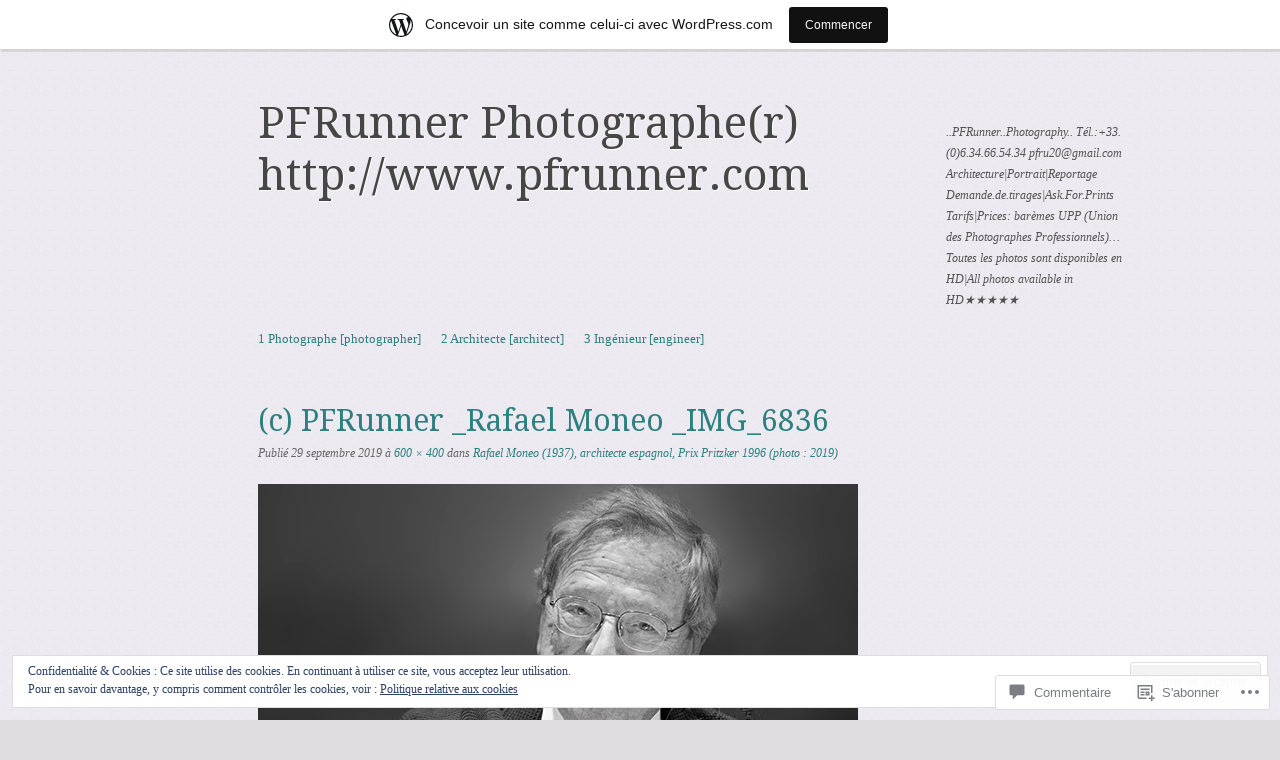

--- FILE ---
content_type: text/html; charset=UTF-8
request_url: https://pfrunner.wordpress.com/2019/09/29/rafael-moneo-1937-architecte-espagnol-prix-pritzker-1996-photo-2019/c-pfrunner-_rafael-moneo-_img_6836/
body_size: 39033
content:
<!DOCTYPE html>
<!--[if IE 8]>
<html id="ie8" lang="fr-FR">
<![endif]-->
<!--[if !(IE 8)]><!-->
<html lang="fr-FR">
<!--<![endif]-->
<head>
<meta charset="UTF-8" />
<meta name="viewport" content="width=device-width, initial-scale=1.0" />
<!-- Always force latest IE rendering engine (even in intranet) & Chrome Frame -->
<meta http-equiv="X-UA-Compatible" content="IE=edge,chrome=1">
<title>(c) PFRunner _Rafael Moneo _IMG_6836 | PFRunner Photographe(r)  http://www.pfrunner.com</title>
<link rel="profile" href="http://gmpg.org/xfn/11" />
<link rel="pingback" href="https://pfrunner.wordpress.com/xmlrpc.php" />
<!--[if lt IE 9]>
<script src="https://s0.wp.com/wp-content/themes/pub/sundance/js/html5.js?m=1328825868i" type="text/javascript"></script>
<![endif]-->
<meta name='robots' content='max-image-preview:large' />
<meta name="google-site-verification" content="google-site-verification: googlee99c0b94a262b926.html" />
<link rel='dns-prefetch' href='//s0.wp.com' />
<link rel='dns-prefetch' href='//widgets.wp.com' />
<link rel='dns-prefetch' href='//fonts-api.wp.com' />
<link rel='dns-prefetch' href='//af.pubmine.com' />
<link rel="alternate" type="application/rss+xml" title="PFRunner Photographe(r)  http://www.pfrunner.com &raquo; Flux" href="https://pfrunner.wordpress.com/feed/" />
<link rel="alternate" type="application/rss+xml" title="PFRunner Photographe(r)  http://www.pfrunner.com &raquo; Flux des commentaires" href="https://pfrunner.wordpress.com/comments/feed/" />
<link rel="alternate" type="application/rss+xml" title="PFRunner Photographe(r)  http://www.pfrunner.com &raquo; (c) PFRunner _Rafael Moneo&nbsp;_IMG_6836 Flux des commentaires" href="https://pfrunner.wordpress.com/2019/09/29/rafael-moneo-1937-architecte-espagnol-prix-pritzker-1996-photo-2019/c-pfrunner-_rafael-moneo-_img_6836/#main/feed/" />
	<script type="text/javascript">
		/* <![CDATA[ */
		function addLoadEvent(func) {
			var oldonload = window.onload;
			if (typeof window.onload != 'function') {
				window.onload = func;
			} else {
				window.onload = function () {
					oldonload();
					func();
				}
			}
		}
		/* ]]> */
	</script>
	<link crossorigin='anonymous' rel='stylesheet' id='all-css-0-1' href='/_static/??/wp-content/mu-plugins/widgets/eu-cookie-law/templates/style.css,/wp-content/blog-plugins/marketing-bar/css/marketing-bar.css?m=1761640963j&cssminify=yes' type='text/css' media='all' />
<style id='wp-emoji-styles-inline-css'>

	img.wp-smiley, img.emoji {
		display: inline !important;
		border: none !important;
		box-shadow: none !important;
		height: 1em !important;
		width: 1em !important;
		margin: 0 0.07em !important;
		vertical-align: -0.1em !important;
		background: none !important;
		padding: 0 !important;
	}
/*# sourceURL=wp-emoji-styles-inline-css */
</style>
<link crossorigin='anonymous' rel='stylesheet' id='all-css-2-1' href='/wp-content/plugins/gutenberg-core/v22.2.0/build/styles/block-library/style.css?m=1764855221i&cssminify=yes' type='text/css' media='all' />
<style id='wp-block-library-inline-css'>
.has-text-align-justify {
	text-align:justify;
}
.has-text-align-justify{text-align:justify;}

/*# sourceURL=wp-block-library-inline-css */
</style><style id='global-styles-inline-css'>
:root{--wp--preset--aspect-ratio--square: 1;--wp--preset--aspect-ratio--4-3: 4/3;--wp--preset--aspect-ratio--3-4: 3/4;--wp--preset--aspect-ratio--3-2: 3/2;--wp--preset--aspect-ratio--2-3: 2/3;--wp--preset--aspect-ratio--16-9: 16/9;--wp--preset--aspect-ratio--9-16: 9/16;--wp--preset--color--black: #000000;--wp--preset--color--cyan-bluish-gray: #abb8c3;--wp--preset--color--white: #ffffff;--wp--preset--color--pale-pink: #f78da7;--wp--preset--color--vivid-red: #cf2e2e;--wp--preset--color--luminous-vivid-orange: #ff6900;--wp--preset--color--luminous-vivid-amber: #fcb900;--wp--preset--color--light-green-cyan: #7bdcb5;--wp--preset--color--vivid-green-cyan: #00d084;--wp--preset--color--pale-cyan-blue: #8ed1fc;--wp--preset--color--vivid-cyan-blue: #0693e3;--wp--preset--color--vivid-purple: #9b51e0;--wp--preset--gradient--vivid-cyan-blue-to-vivid-purple: linear-gradient(135deg,rgb(6,147,227) 0%,rgb(155,81,224) 100%);--wp--preset--gradient--light-green-cyan-to-vivid-green-cyan: linear-gradient(135deg,rgb(122,220,180) 0%,rgb(0,208,130) 100%);--wp--preset--gradient--luminous-vivid-amber-to-luminous-vivid-orange: linear-gradient(135deg,rgb(252,185,0) 0%,rgb(255,105,0) 100%);--wp--preset--gradient--luminous-vivid-orange-to-vivid-red: linear-gradient(135deg,rgb(255,105,0) 0%,rgb(207,46,46) 100%);--wp--preset--gradient--very-light-gray-to-cyan-bluish-gray: linear-gradient(135deg,rgb(238,238,238) 0%,rgb(169,184,195) 100%);--wp--preset--gradient--cool-to-warm-spectrum: linear-gradient(135deg,rgb(74,234,220) 0%,rgb(151,120,209) 20%,rgb(207,42,186) 40%,rgb(238,44,130) 60%,rgb(251,105,98) 80%,rgb(254,248,76) 100%);--wp--preset--gradient--blush-light-purple: linear-gradient(135deg,rgb(255,206,236) 0%,rgb(152,150,240) 100%);--wp--preset--gradient--blush-bordeaux: linear-gradient(135deg,rgb(254,205,165) 0%,rgb(254,45,45) 50%,rgb(107,0,62) 100%);--wp--preset--gradient--luminous-dusk: linear-gradient(135deg,rgb(255,203,112) 0%,rgb(199,81,192) 50%,rgb(65,88,208) 100%);--wp--preset--gradient--pale-ocean: linear-gradient(135deg,rgb(255,245,203) 0%,rgb(182,227,212) 50%,rgb(51,167,181) 100%);--wp--preset--gradient--electric-grass: linear-gradient(135deg,rgb(202,248,128) 0%,rgb(113,206,126) 100%);--wp--preset--gradient--midnight: linear-gradient(135deg,rgb(2,3,129) 0%,rgb(40,116,252) 100%);--wp--preset--font-size--small: 13px;--wp--preset--font-size--medium: 20px;--wp--preset--font-size--large: 36px;--wp--preset--font-size--x-large: 42px;--wp--preset--font-family--albert-sans: 'Albert Sans', sans-serif;--wp--preset--font-family--alegreya: Alegreya, serif;--wp--preset--font-family--arvo: Arvo, serif;--wp--preset--font-family--bodoni-moda: 'Bodoni Moda', serif;--wp--preset--font-family--bricolage-grotesque: 'Bricolage Grotesque', sans-serif;--wp--preset--font-family--cabin: Cabin, sans-serif;--wp--preset--font-family--chivo: Chivo, sans-serif;--wp--preset--font-family--commissioner: Commissioner, sans-serif;--wp--preset--font-family--cormorant: Cormorant, serif;--wp--preset--font-family--courier-prime: 'Courier Prime', monospace;--wp--preset--font-family--crimson-pro: 'Crimson Pro', serif;--wp--preset--font-family--dm-mono: 'DM Mono', monospace;--wp--preset--font-family--dm-sans: 'DM Sans', sans-serif;--wp--preset--font-family--dm-serif-display: 'DM Serif Display', serif;--wp--preset--font-family--domine: Domine, serif;--wp--preset--font-family--eb-garamond: 'EB Garamond', serif;--wp--preset--font-family--epilogue: Epilogue, sans-serif;--wp--preset--font-family--fahkwang: Fahkwang, sans-serif;--wp--preset--font-family--figtree: Figtree, sans-serif;--wp--preset--font-family--fira-sans: 'Fira Sans', sans-serif;--wp--preset--font-family--fjalla-one: 'Fjalla One', sans-serif;--wp--preset--font-family--fraunces: Fraunces, serif;--wp--preset--font-family--gabarito: Gabarito, system-ui;--wp--preset--font-family--ibm-plex-mono: 'IBM Plex Mono', monospace;--wp--preset--font-family--ibm-plex-sans: 'IBM Plex Sans', sans-serif;--wp--preset--font-family--ibarra-real-nova: 'Ibarra Real Nova', serif;--wp--preset--font-family--instrument-serif: 'Instrument Serif', serif;--wp--preset--font-family--inter: Inter, sans-serif;--wp--preset--font-family--josefin-sans: 'Josefin Sans', sans-serif;--wp--preset--font-family--jost: Jost, sans-serif;--wp--preset--font-family--libre-baskerville: 'Libre Baskerville', serif;--wp--preset--font-family--libre-franklin: 'Libre Franklin', sans-serif;--wp--preset--font-family--literata: Literata, serif;--wp--preset--font-family--lora: Lora, serif;--wp--preset--font-family--merriweather: Merriweather, serif;--wp--preset--font-family--montserrat: Montserrat, sans-serif;--wp--preset--font-family--newsreader: Newsreader, serif;--wp--preset--font-family--noto-sans-mono: 'Noto Sans Mono', sans-serif;--wp--preset--font-family--nunito: Nunito, sans-serif;--wp--preset--font-family--open-sans: 'Open Sans', sans-serif;--wp--preset--font-family--overpass: Overpass, sans-serif;--wp--preset--font-family--pt-serif: 'PT Serif', serif;--wp--preset--font-family--petrona: Petrona, serif;--wp--preset--font-family--piazzolla: Piazzolla, serif;--wp--preset--font-family--playfair-display: 'Playfair Display', serif;--wp--preset--font-family--plus-jakarta-sans: 'Plus Jakarta Sans', sans-serif;--wp--preset--font-family--poppins: Poppins, sans-serif;--wp--preset--font-family--raleway: Raleway, sans-serif;--wp--preset--font-family--roboto: Roboto, sans-serif;--wp--preset--font-family--roboto-slab: 'Roboto Slab', serif;--wp--preset--font-family--rubik: Rubik, sans-serif;--wp--preset--font-family--rufina: Rufina, serif;--wp--preset--font-family--sora: Sora, sans-serif;--wp--preset--font-family--source-sans-3: 'Source Sans 3', sans-serif;--wp--preset--font-family--source-serif-4: 'Source Serif 4', serif;--wp--preset--font-family--space-mono: 'Space Mono', monospace;--wp--preset--font-family--syne: Syne, sans-serif;--wp--preset--font-family--texturina: Texturina, serif;--wp--preset--font-family--urbanist: Urbanist, sans-serif;--wp--preset--font-family--work-sans: 'Work Sans', sans-serif;--wp--preset--spacing--20: 0.44rem;--wp--preset--spacing--30: 0.67rem;--wp--preset--spacing--40: 1rem;--wp--preset--spacing--50: 1.5rem;--wp--preset--spacing--60: 2.25rem;--wp--preset--spacing--70: 3.38rem;--wp--preset--spacing--80: 5.06rem;--wp--preset--shadow--natural: 6px 6px 9px rgba(0, 0, 0, 0.2);--wp--preset--shadow--deep: 12px 12px 50px rgba(0, 0, 0, 0.4);--wp--preset--shadow--sharp: 6px 6px 0px rgba(0, 0, 0, 0.2);--wp--preset--shadow--outlined: 6px 6px 0px -3px rgb(255, 255, 255), 6px 6px rgb(0, 0, 0);--wp--preset--shadow--crisp: 6px 6px 0px rgb(0, 0, 0);}:where(.is-layout-flex){gap: 0.5em;}:where(.is-layout-grid){gap: 0.5em;}body .is-layout-flex{display: flex;}.is-layout-flex{flex-wrap: wrap;align-items: center;}.is-layout-flex > :is(*, div){margin: 0;}body .is-layout-grid{display: grid;}.is-layout-grid > :is(*, div){margin: 0;}:where(.wp-block-columns.is-layout-flex){gap: 2em;}:where(.wp-block-columns.is-layout-grid){gap: 2em;}:where(.wp-block-post-template.is-layout-flex){gap: 1.25em;}:where(.wp-block-post-template.is-layout-grid){gap: 1.25em;}.has-black-color{color: var(--wp--preset--color--black) !important;}.has-cyan-bluish-gray-color{color: var(--wp--preset--color--cyan-bluish-gray) !important;}.has-white-color{color: var(--wp--preset--color--white) !important;}.has-pale-pink-color{color: var(--wp--preset--color--pale-pink) !important;}.has-vivid-red-color{color: var(--wp--preset--color--vivid-red) !important;}.has-luminous-vivid-orange-color{color: var(--wp--preset--color--luminous-vivid-orange) !important;}.has-luminous-vivid-amber-color{color: var(--wp--preset--color--luminous-vivid-amber) !important;}.has-light-green-cyan-color{color: var(--wp--preset--color--light-green-cyan) !important;}.has-vivid-green-cyan-color{color: var(--wp--preset--color--vivid-green-cyan) !important;}.has-pale-cyan-blue-color{color: var(--wp--preset--color--pale-cyan-blue) !important;}.has-vivid-cyan-blue-color{color: var(--wp--preset--color--vivid-cyan-blue) !important;}.has-vivid-purple-color{color: var(--wp--preset--color--vivid-purple) !important;}.has-black-background-color{background-color: var(--wp--preset--color--black) !important;}.has-cyan-bluish-gray-background-color{background-color: var(--wp--preset--color--cyan-bluish-gray) !important;}.has-white-background-color{background-color: var(--wp--preset--color--white) !important;}.has-pale-pink-background-color{background-color: var(--wp--preset--color--pale-pink) !important;}.has-vivid-red-background-color{background-color: var(--wp--preset--color--vivid-red) !important;}.has-luminous-vivid-orange-background-color{background-color: var(--wp--preset--color--luminous-vivid-orange) !important;}.has-luminous-vivid-amber-background-color{background-color: var(--wp--preset--color--luminous-vivid-amber) !important;}.has-light-green-cyan-background-color{background-color: var(--wp--preset--color--light-green-cyan) !important;}.has-vivid-green-cyan-background-color{background-color: var(--wp--preset--color--vivid-green-cyan) !important;}.has-pale-cyan-blue-background-color{background-color: var(--wp--preset--color--pale-cyan-blue) !important;}.has-vivid-cyan-blue-background-color{background-color: var(--wp--preset--color--vivid-cyan-blue) !important;}.has-vivid-purple-background-color{background-color: var(--wp--preset--color--vivid-purple) !important;}.has-black-border-color{border-color: var(--wp--preset--color--black) !important;}.has-cyan-bluish-gray-border-color{border-color: var(--wp--preset--color--cyan-bluish-gray) !important;}.has-white-border-color{border-color: var(--wp--preset--color--white) !important;}.has-pale-pink-border-color{border-color: var(--wp--preset--color--pale-pink) !important;}.has-vivid-red-border-color{border-color: var(--wp--preset--color--vivid-red) !important;}.has-luminous-vivid-orange-border-color{border-color: var(--wp--preset--color--luminous-vivid-orange) !important;}.has-luminous-vivid-amber-border-color{border-color: var(--wp--preset--color--luminous-vivid-amber) !important;}.has-light-green-cyan-border-color{border-color: var(--wp--preset--color--light-green-cyan) !important;}.has-vivid-green-cyan-border-color{border-color: var(--wp--preset--color--vivid-green-cyan) !important;}.has-pale-cyan-blue-border-color{border-color: var(--wp--preset--color--pale-cyan-blue) !important;}.has-vivid-cyan-blue-border-color{border-color: var(--wp--preset--color--vivid-cyan-blue) !important;}.has-vivid-purple-border-color{border-color: var(--wp--preset--color--vivid-purple) !important;}.has-vivid-cyan-blue-to-vivid-purple-gradient-background{background: var(--wp--preset--gradient--vivid-cyan-blue-to-vivid-purple) !important;}.has-light-green-cyan-to-vivid-green-cyan-gradient-background{background: var(--wp--preset--gradient--light-green-cyan-to-vivid-green-cyan) !important;}.has-luminous-vivid-amber-to-luminous-vivid-orange-gradient-background{background: var(--wp--preset--gradient--luminous-vivid-amber-to-luminous-vivid-orange) !important;}.has-luminous-vivid-orange-to-vivid-red-gradient-background{background: var(--wp--preset--gradient--luminous-vivid-orange-to-vivid-red) !important;}.has-very-light-gray-to-cyan-bluish-gray-gradient-background{background: var(--wp--preset--gradient--very-light-gray-to-cyan-bluish-gray) !important;}.has-cool-to-warm-spectrum-gradient-background{background: var(--wp--preset--gradient--cool-to-warm-spectrum) !important;}.has-blush-light-purple-gradient-background{background: var(--wp--preset--gradient--blush-light-purple) !important;}.has-blush-bordeaux-gradient-background{background: var(--wp--preset--gradient--blush-bordeaux) !important;}.has-luminous-dusk-gradient-background{background: var(--wp--preset--gradient--luminous-dusk) !important;}.has-pale-ocean-gradient-background{background: var(--wp--preset--gradient--pale-ocean) !important;}.has-electric-grass-gradient-background{background: var(--wp--preset--gradient--electric-grass) !important;}.has-midnight-gradient-background{background: var(--wp--preset--gradient--midnight) !important;}.has-small-font-size{font-size: var(--wp--preset--font-size--small) !important;}.has-medium-font-size{font-size: var(--wp--preset--font-size--medium) !important;}.has-large-font-size{font-size: var(--wp--preset--font-size--large) !important;}.has-x-large-font-size{font-size: var(--wp--preset--font-size--x-large) !important;}.has-albert-sans-font-family{font-family: var(--wp--preset--font-family--albert-sans) !important;}.has-alegreya-font-family{font-family: var(--wp--preset--font-family--alegreya) !important;}.has-arvo-font-family{font-family: var(--wp--preset--font-family--arvo) !important;}.has-bodoni-moda-font-family{font-family: var(--wp--preset--font-family--bodoni-moda) !important;}.has-bricolage-grotesque-font-family{font-family: var(--wp--preset--font-family--bricolage-grotesque) !important;}.has-cabin-font-family{font-family: var(--wp--preset--font-family--cabin) !important;}.has-chivo-font-family{font-family: var(--wp--preset--font-family--chivo) !important;}.has-commissioner-font-family{font-family: var(--wp--preset--font-family--commissioner) !important;}.has-cormorant-font-family{font-family: var(--wp--preset--font-family--cormorant) !important;}.has-courier-prime-font-family{font-family: var(--wp--preset--font-family--courier-prime) !important;}.has-crimson-pro-font-family{font-family: var(--wp--preset--font-family--crimson-pro) !important;}.has-dm-mono-font-family{font-family: var(--wp--preset--font-family--dm-mono) !important;}.has-dm-sans-font-family{font-family: var(--wp--preset--font-family--dm-sans) !important;}.has-dm-serif-display-font-family{font-family: var(--wp--preset--font-family--dm-serif-display) !important;}.has-domine-font-family{font-family: var(--wp--preset--font-family--domine) !important;}.has-eb-garamond-font-family{font-family: var(--wp--preset--font-family--eb-garamond) !important;}.has-epilogue-font-family{font-family: var(--wp--preset--font-family--epilogue) !important;}.has-fahkwang-font-family{font-family: var(--wp--preset--font-family--fahkwang) !important;}.has-figtree-font-family{font-family: var(--wp--preset--font-family--figtree) !important;}.has-fira-sans-font-family{font-family: var(--wp--preset--font-family--fira-sans) !important;}.has-fjalla-one-font-family{font-family: var(--wp--preset--font-family--fjalla-one) !important;}.has-fraunces-font-family{font-family: var(--wp--preset--font-family--fraunces) !important;}.has-gabarito-font-family{font-family: var(--wp--preset--font-family--gabarito) !important;}.has-ibm-plex-mono-font-family{font-family: var(--wp--preset--font-family--ibm-plex-mono) !important;}.has-ibm-plex-sans-font-family{font-family: var(--wp--preset--font-family--ibm-plex-sans) !important;}.has-ibarra-real-nova-font-family{font-family: var(--wp--preset--font-family--ibarra-real-nova) !important;}.has-instrument-serif-font-family{font-family: var(--wp--preset--font-family--instrument-serif) !important;}.has-inter-font-family{font-family: var(--wp--preset--font-family--inter) !important;}.has-josefin-sans-font-family{font-family: var(--wp--preset--font-family--josefin-sans) !important;}.has-jost-font-family{font-family: var(--wp--preset--font-family--jost) !important;}.has-libre-baskerville-font-family{font-family: var(--wp--preset--font-family--libre-baskerville) !important;}.has-libre-franklin-font-family{font-family: var(--wp--preset--font-family--libre-franklin) !important;}.has-literata-font-family{font-family: var(--wp--preset--font-family--literata) !important;}.has-lora-font-family{font-family: var(--wp--preset--font-family--lora) !important;}.has-merriweather-font-family{font-family: var(--wp--preset--font-family--merriweather) !important;}.has-montserrat-font-family{font-family: var(--wp--preset--font-family--montserrat) !important;}.has-newsreader-font-family{font-family: var(--wp--preset--font-family--newsreader) !important;}.has-noto-sans-mono-font-family{font-family: var(--wp--preset--font-family--noto-sans-mono) !important;}.has-nunito-font-family{font-family: var(--wp--preset--font-family--nunito) !important;}.has-open-sans-font-family{font-family: var(--wp--preset--font-family--open-sans) !important;}.has-overpass-font-family{font-family: var(--wp--preset--font-family--overpass) !important;}.has-pt-serif-font-family{font-family: var(--wp--preset--font-family--pt-serif) !important;}.has-petrona-font-family{font-family: var(--wp--preset--font-family--petrona) !important;}.has-piazzolla-font-family{font-family: var(--wp--preset--font-family--piazzolla) !important;}.has-playfair-display-font-family{font-family: var(--wp--preset--font-family--playfair-display) !important;}.has-plus-jakarta-sans-font-family{font-family: var(--wp--preset--font-family--plus-jakarta-sans) !important;}.has-poppins-font-family{font-family: var(--wp--preset--font-family--poppins) !important;}.has-raleway-font-family{font-family: var(--wp--preset--font-family--raleway) !important;}.has-roboto-font-family{font-family: var(--wp--preset--font-family--roboto) !important;}.has-roboto-slab-font-family{font-family: var(--wp--preset--font-family--roboto-slab) !important;}.has-rubik-font-family{font-family: var(--wp--preset--font-family--rubik) !important;}.has-rufina-font-family{font-family: var(--wp--preset--font-family--rufina) !important;}.has-sora-font-family{font-family: var(--wp--preset--font-family--sora) !important;}.has-source-sans-3-font-family{font-family: var(--wp--preset--font-family--source-sans-3) !important;}.has-source-serif-4-font-family{font-family: var(--wp--preset--font-family--source-serif-4) !important;}.has-space-mono-font-family{font-family: var(--wp--preset--font-family--space-mono) !important;}.has-syne-font-family{font-family: var(--wp--preset--font-family--syne) !important;}.has-texturina-font-family{font-family: var(--wp--preset--font-family--texturina) !important;}.has-urbanist-font-family{font-family: var(--wp--preset--font-family--urbanist) !important;}.has-work-sans-font-family{font-family: var(--wp--preset--font-family--work-sans) !important;}
/*# sourceURL=global-styles-inline-css */
</style>

<style id='classic-theme-styles-inline-css'>
/*! This file is auto-generated */
.wp-block-button__link{color:#fff;background-color:#32373c;border-radius:9999px;box-shadow:none;text-decoration:none;padding:calc(.667em + 2px) calc(1.333em + 2px);font-size:1.125em}.wp-block-file__button{background:#32373c;color:#fff;text-decoration:none}
/*# sourceURL=/wp-includes/css/classic-themes.min.css */
</style>
<link crossorigin='anonymous' rel='stylesheet' id='all-css-4-1' href='/_static/??-eJx9j8sOwkAIRX/IkTZGGxfGTzHzIHVq55GBaf18aZpu1HRD4MLhAsxZ2RQZI0OoKo+195HApoKih6wZZCKg8xpHDDJ2tEQH+I/N3vXIgtOWK8b3PpLFRhmTCxIpicHXoPgpXrTHDchZ25cSaV2xNoBq3HqPCaNLBXTlFDSztz8UULFgqh8dTFiMOIu4fEnf9XLLPdza7tI07fl66oYPKzZ26Q==&cssminify=yes' type='text/css' media='all' />
<link rel='stylesheet' id='verbum-gutenberg-css-css' href='https://widgets.wp.com/verbum-block-editor/block-editor.css?ver=1738686361' media='all' />
<link crossorigin='anonymous' rel='stylesheet' id='all-css-6-1' href='/wp-content/themes/pub/sundance/style.css?m=1741693343i&cssminify=yes' type='text/css' media='all' />
<link rel='stylesheet' id='sundance-droid-serif-css' href='https://fonts-api.wp.com/css?family=Droid+Serif%3A400%2C700%2C400italic%2C700italic&#038;ver=20120821' media='all' />
<link crossorigin='anonymous' rel='stylesheet' id='all-css-8-1' href='/_static/??-eJx9y0EOwjAMRNELYaxKQYUF4iypcUOQY0d1oqq3p+zKht18aR6uFci0sTZsLy7sWPuE3vUZlRizEnrbhGGtZOVM7ic8mNKhSk9ZHReexNI+E+6vQ/5DiQ3EKLZs+hMwS8zLlz7KfQiXWwjXcQjvD00lQVI=&cssminify=yes' type='text/css' media='all' />
<link crossorigin='anonymous' rel='stylesheet' id='print-css-9-1' href='/wp-content/mu-plugins/global-print/global-print.css?m=1465851035i&cssminify=yes' type='text/css' media='print' />
<style id='jetpack-global-styles-frontend-style-inline-css'>
:root { --font-headings: unset; --font-base: unset; --font-headings-default: -apple-system,BlinkMacSystemFont,"Segoe UI",Roboto,Oxygen-Sans,Ubuntu,Cantarell,"Helvetica Neue",sans-serif; --font-base-default: -apple-system,BlinkMacSystemFont,"Segoe UI",Roboto,Oxygen-Sans,Ubuntu,Cantarell,"Helvetica Neue",sans-serif;}
/*# sourceURL=jetpack-global-styles-frontend-style-inline-css */
</style>
<link crossorigin='anonymous' rel='stylesheet' id='all-css-12-1' href='/wp-content/themes/h4/global.css?m=1420737423i&cssminify=yes' type='text/css' media='all' />
<script type="text/javascript" id="wpcom-actionbar-placeholder-js-extra">
/* <![CDATA[ */
var actionbardata = {"siteID":"246749","postID":"16994","siteURL":"https://pfrunner.wordpress.com","xhrURL":"https://pfrunner.wordpress.com/wp-admin/admin-ajax.php","nonce":"2ca7a3839a","isLoggedIn":"","statusMessage":"","subsEmailDefault":"instantly","proxyScriptUrl":"https://s0.wp.com/wp-content/js/wpcom-proxy-request.js?m=1513050504i&amp;ver=20211021","shortlink":"https://wp.me/a12bP-4q6","i18n":{"followedText":"Les nouvelles publications de ce site appara\u00eetront d\u00e9sormais dans votre \u003Ca href=\"https://wordpress.com/reader\"\u003ELecteur\u003C/a\u003E","foldBar":"R\u00e9duire cette barre","unfoldBar":"Agrandir cette barre","shortLinkCopied":"Lien court copi\u00e9 dans le presse-papier"}};
//# sourceURL=wpcom-actionbar-placeholder-js-extra
/* ]]> */
</script>
<script type="text/javascript" id="jetpack-mu-wpcom-settings-js-before">
/* <![CDATA[ */
var JETPACK_MU_WPCOM_SETTINGS = {"assetsUrl":"https://s0.wp.com/wp-content/mu-plugins/jetpack-mu-wpcom-plugin/sun/jetpack_vendor/automattic/jetpack-mu-wpcom/src/build/"};
//# sourceURL=jetpack-mu-wpcom-settings-js-before
/* ]]> */
</script>
<script crossorigin='anonymous' type='text/javascript'  src='/_static/??-eJyFjs0OwiAQhF/IlVrj38H4LFvYIBUWZKG1b28bNTHx4GkOM9/MqDGBjlyIi+pFZV8g5fiY1r2s1Ow51r4aksXs75Xy9JZ1cPw3BMHZjIW+w5+1cqUwI6l2SiobZE0Lf6Opi5gNuICWgHFwFouLP3zno4Xkq3UsaozZoBHQHkVeR3RIamgXAY4M1qQ8V1zCeXNom9222R9P/ROZf12T'></script>
<script type="text/javascript" id="rlt-proxy-js-after">
/* <![CDATA[ */
	rltInitialize( {"token":null,"iframeOrigins":["https:\/\/widgets.wp.com"]} );
//# sourceURL=rlt-proxy-js-after
/* ]]> */
</script>
<link rel="EditURI" type="application/rsd+xml" title="RSD" href="https://pfrunner.wordpress.com/xmlrpc.php?rsd" />
<meta name="generator" content="WordPress.com" />
<link rel="canonical" href="https://pfrunner.wordpress.com/2019/09/29/rafael-moneo-1937-architecte-espagnol-prix-pritzker-1996-photo-2019/c-pfrunner-_rafael-moneo-_img_6836/#main" />
<link rel='shortlink' href='https://wp.me/a12bP-4q6' />
<link rel="alternate" type="application/json+oembed" href="https://public-api.wordpress.com/oembed/?format=json&amp;url=https%3A%2F%2Fpfrunner.wordpress.com%2F2019%2F09%2F29%2Frafael-moneo-1937-architecte-espagnol-prix-pritzker-1996-photo-2019%2Fc-pfrunner-_rafael-moneo-_img_6836%2F%23main&amp;for=wpcom-auto-discovery" /><link rel="alternate" type="application/xml+oembed" href="https://public-api.wordpress.com/oembed/?format=xml&amp;url=https%3A%2F%2Fpfrunner.wordpress.com%2F2019%2F09%2F29%2Frafael-moneo-1937-architecte-espagnol-prix-pritzker-1996-photo-2019%2Fc-pfrunner-_rafael-moneo-_img_6836%2F%23main&amp;for=wpcom-auto-discovery" />
<!-- Jetpack Open Graph Tags -->
<meta property="og:type" content="article" />
<meta property="og:title" content="(c) PFRunner _Rafael Moneo _IMG_6836" />
<meta property="og:url" content="https://pfrunner.wordpress.com/2019/09/29/rafael-moneo-1937-architecte-espagnol-prix-pritzker-1996-photo-2019/c-pfrunner-_rafael-moneo-_img_6836/#main" />
<meta property="og:description" content="Voir l&rsquo;article pour en savoir plus." />
<meta property="article:published_time" content="2019-09-29T16:38:11+00:00" />
<meta property="article:modified_time" content="2019-09-29T16:38:11+00:00" />
<meta property="og:site_name" content="PFRunner Photographe(r)  http://www.pfrunner.com" />
<meta property="og:image" content="https://pfrunner.wordpress.com/wp-content/uploads/2019/09/c-pfrunner-_rafael-moneo-_img_6836.jpg" />
<meta property="og:image:alt" content="" />
<meta property="og:locale" content="fr_FR" />
<meta property="fb:app_id" content="249643311490" />
<meta property="article:publisher" content="https://www.facebook.com/WordPresscom" />
<meta name="twitter:creator" content="@PFRunner" />
<meta name="twitter:site" content="@PFRunner" />
<meta name="twitter:text:title" content="(c) PFRunner _Rafael Moneo&nbsp;_IMG_6836" />
<meta name="twitter:image" content="https://pfrunner.wordpress.com/wp-content/uploads/2019/09/c-pfrunner-_rafael-moneo-_img_6836.jpg?w=640" />
<meta name="twitter:card" content="summary_large_image" />
<meta name="twitter:description" content="Article de @PFRunner." />

<!-- End Jetpack Open Graph Tags -->
<link rel="shortcut icon" type="image/x-icon" href="https://secure.gravatar.com/blavatar/08a1f8a1d54f7fa3be521337abfd80f86d536eebb9928152e1c7eace43aa24cb?s=32" sizes="16x16" />
<link rel="icon" type="image/x-icon" href="https://secure.gravatar.com/blavatar/08a1f8a1d54f7fa3be521337abfd80f86d536eebb9928152e1c7eace43aa24cb?s=32" sizes="16x16" />
<link rel="apple-touch-icon" href="https://secure.gravatar.com/blavatar/08a1f8a1d54f7fa3be521337abfd80f86d536eebb9928152e1c7eace43aa24cb?s=114" />
<link rel='openid.server' href='https://pfrunner.wordpress.com/?openidserver=1' />
<link rel='openid.delegate' href='https://pfrunner.wordpress.com/' />
<link rel="search" type="application/opensearchdescription+xml" href="https://pfrunner.wordpress.com/osd.xml" title="PFRunner Photographe(r)  http://www.pfrunner.com" />
<link rel="search" type="application/opensearchdescription+xml" href="https://s1.wp.com/opensearch.xml" title="WordPress.com" />
<meta name="theme-color" content="#dfdce2" />
		<style type="text/css">
			.recentcomments a {
				display: inline !important;
				padding: 0 !important;
				margin: 0 !important;
			}

			table.recentcommentsavatartop img.avatar, table.recentcommentsavatarend img.avatar {
				border: 0px;
				margin: 0;
			}

			table.recentcommentsavatartop a, table.recentcommentsavatarend a {
				border: 0px !important;
				background-color: transparent !important;
			}

			td.recentcommentsavatarend, td.recentcommentsavatartop {
				padding: 0px 0px 1px 0px;
				margin: 0px;
			}

			td.recentcommentstextend {
				border: none !important;
				padding: 0px 0px 2px 10px;
			}

			.rtl td.recentcommentstextend {
				padding: 0px 10px 2px 0px;
			}

			td.recentcommentstexttop {
				border: none;
				padding: 0px 0px 0px 10px;
			}

			.rtl td.recentcommentstexttop {
				padding: 0px 10px 0px 0px;
			}
		</style>
		<meta name="description" content="..PFRunner..Photography.. Tél.:+33.(0)6.34.66.54.34 pfru20@gmail.com      Architecture|Portrait|Reportage  Demande.de.tirages|Ask.For.Prints Tarifs|Prices: barèmes UPP (Union des Photographes Professionnels)… Toutes les photos sont disponibles en HD|All photos available in HD★★★★★" />
<style type="text/css" id="custom-background-css">
body.custom-background { background-color: #dfdce2; background-image: url("https://s0.wp.com/wp-content/themes/pub/sundance/images/bg.jpg?m=1341022268i"); background-position: left top; background-size: auto; background-repeat: repeat; background-attachment: scroll; }
</style>
	<script type="text/javascript">
/* <![CDATA[ */
var wa_client = {}; wa_client.cmd = []; wa_client.config = { 'blog_id': 246749, 'blog_language': 'fr', 'is_wordads': false, 'hosting_type': 0, 'afp_account_id': null, 'afp_host_id': 5038568878849053, 'theme': 'pub/sundance', '_': { 'title': 'Publicité', 'privacy_settings': 'Réglages de confidentialité' }, 'formats': [ 'belowpost', 'bottom_sticky', 'sidebar_sticky_right', 'sidebar', 'gutenberg_rectangle', 'gutenberg_leaderboard', 'gutenberg_mobile_leaderboard', 'gutenberg_skyscraper' ] };
/* ]]> */
</script>
		<script type="text/javascript">

			window.doNotSellCallback = function() {

				var linkElements = [
					'a[href="https://wordpress.com/?ref=footer_blog"]',
					'a[href="https://wordpress.com/?ref=footer_website"]',
					'a[href="https://wordpress.com/?ref=vertical_footer"]',
					'a[href^="https://wordpress.com/?ref=footer_segment_"]',
				].join(',');

				var dnsLink = document.createElement( 'a' );
				dnsLink.href = 'https://wordpress.com/fr/advertising-program-optout/';
				dnsLink.classList.add( 'do-not-sell-link' );
				dnsLink.rel = 'nofollow';
				dnsLink.style.marginLeft = '0.5em';
				dnsLink.textContent = 'Ne pas vendre ni partager mes informations personnelles';

				var creditLinks = document.querySelectorAll( linkElements );

				if ( 0 === creditLinks.length ) {
					return false;
				}

				Array.prototype.forEach.call( creditLinks, function( el ) {
					el.insertAdjacentElement( 'afterend', dnsLink );
				});

				return true;
			};

		</script>
		<script type="text/javascript">
	window.google_analytics_uacct = "UA-52447-2";
</script>

<script type="text/javascript">
	var _gaq = _gaq || [];
	_gaq.push(['_setAccount', 'UA-52447-2']);
	_gaq.push(['_gat._anonymizeIp']);
	_gaq.push(['_setDomainName', 'wordpress.com']);
	_gaq.push(['_initData']);
	_gaq.push(['_trackPageview']);

	(function() {
		var ga = document.createElement('script'); ga.type = 'text/javascript'; ga.async = true;
		ga.src = ('https:' == document.location.protocol ? 'https://ssl' : 'http://www') + '.google-analytics.com/ga.js';
		(document.getElementsByTagName('head')[0] || document.getElementsByTagName('body')[0]).appendChild(ga);
	})();
</script>
</head>

<body class="attachment wp-singular attachment-template-default single single-attachment postid-16994 attachmentid-16994 attachment-jpeg custom-background wp-theme-pubsundance customizer-styles-applied jetpack-reblog-enabled has-marketing-bar has-marketing-bar-theme-sundance">
<div id="page" class="hfeed site">
		<header id="masthead" class="site-header" role="banner">
		<div class="masthead-inner clear-fix">
			<hgroup>
				<h1 class="site-title"><a href="https://pfrunner.wordpress.com/" title="PFRunner Photographe(r)  http://www.pfrunner.com" rel="home">PFRunner Photographe(r)  http://www.pfrunner.com</a></h1>
				<h2 class="site-description">..PFRunner..Photography.. Tél.:+33.(0)6.34.66.54.34 pfru20@gmail.com      Architecture|Portrait|Reportage  Demande.de.tirages|Ask.For.Prints Tarifs|Prices: barèmes UPP (Union des Photographes Professionnels)… Toutes les photos sont disponibles en HD|All photos available in HD★★★★★</h2>
			</hgroup>

			
			<nav role="navigation" class="site-navigation main-navigation">
				<h1 class="assistive-text">Menu</h1>
				<div class="assistive-text skip-link"><a href="#content" title="Aller au contenu principal">Aller au contenu principal</a></div>

				<div class="menu-pfrunner-container"><ul id="menu-pfrunner" class="menu"><li id="menu-item-3891" class="menu-item menu-item-type-post_type menu-item-object-page menu-item-3891"><a href="https://pfrunner.wordpress.com/about/">1 Photographe [photographer]</a></li>
<li id="menu-item-3890" class="menu-item menu-item-type-post_type menu-item-object-page menu-item-3890"><a href="https://pfrunner.wordpress.com/cv-architecte/">2 Architecte [architect]</a></li>
<li id="menu-item-3889" class="menu-item menu-item-type-post_type menu-item-object-page menu-item-3889"><a href="https://pfrunner.wordpress.com/3-cv-ingenieur/">3 Ingénieur [engineer]</a></li>
</ul></div>			</nav>
		</div>
	</header><!-- #masthead .site-header -->

	<div id="main" class="clear-fix">
		
		<div id="primary" class="site-content image-attachment">
			<div id="content" role="main">

			
				<article id="post-16994" class="post-16994 attachment type-attachment status-inherit hentry">
					<header class="entry-header">
						<h1 class="entry-title">(c) PFRunner _Rafael Moneo&nbsp;_IMG_6836</h1>

						<div class="entry-meta">
							Publié <span class="entry-date"><time class="entry-date" datetime="2019-09-29T17:38:11+01:00" pubdate>29 septembre 2019</time></span> à <a href="https://pfrunner.wordpress.com/wp-content/uploads/2019/09/c-pfrunner-_rafael-moneo-_img_6836.jpg" title="Lien image full-size">600 &times; 400</a> dans <a href="https://pfrunner.wordpress.com/2019/09/29/rafael-moneo-1937-architecte-espagnol-prix-pritzker-1996-photo-2019/" title="Retour Rafael Moneo (1937), architecte espagnol, Prix Pritzker 1996 (photo :&nbsp;2019)" rel="gallery">Rafael Moneo (1937), architecte espagnol, Prix Pritzker 1996 (photo :&nbsp;2019)</a>													</div><!-- .entry-meta -->

												<nav id="image-navigation">
							<span class="previous-image"></span>
							<span class="next-image"></span>
						</nav><!-- #image-navigation -->
											</header><!-- .entry-header -->

					<div class="entry-content">

						<div class="entry-attachment">
							<div class="attachment">
								
								<a href="https://pfrunner.wordpress.com/wp-content/uploads/2019/09/c-pfrunner-_rafael-moneo-_img_6836.jpg" title="(c) PFRunner _Rafael Moneo&nbsp;_IMG_6836" rel="attachment"><img width="600" height="400" src="https://pfrunner.wordpress.com/wp-content/uploads/2019/09/c-pfrunner-_rafael-moneo-_img_6836.jpg?w=600" class="attachment-874x874 size-874x874" alt="" decoding="async" loading="lazy" srcset="https://pfrunner.wordpress.com/wp-content/uploads/2019/09/c-pfrunner-_rafael-moneo-_img_6836.jpg 600w, https://pfrunner.wordpress.com/wp-content/uploads/2019/09/c-pfrunner-_rafael-moneo-_img_6836.jpg?w=150 150w, https://pfrunner.wordpress.com/wp-content/uploads/2019/09/c-pfrunner-_rafael-moneo-_img_6836.jpg?w=300 300w" sizes="(max-width: 600px) 100vw, 600px" data-attachment-id="16994" data-permalink="https://pfrunner.wordpress.com/2019/09/29/rafael-moneo-1937-architecte-espagnol-prix-pritzker-1996-photo-2019/c-pfrunner-_rafael-moneo-_img_6836/#main" data-orig-file="https://pfrunner.wordpress.com/wp-content/uploads/2019/09/c-pfrunner-_rafael-moneo-_img_6836.jpg" data-orig-size="600,400" data-comments-opened="1" data-image-meta="{&quot;aperture&quot;:&quot;0&quot;,&quot;credit&quot;:&quot;\u00a9 PFRunner&quot;,&quot;camera&quot;:&quot;&quot;,&quot;caption&quot;:&quot;&quot;,&quot;created_timestamp&quot;:&quot;0&quot;,&quot;copyright&quot;:&quot;\u00a9 PFRunner&quot;,&quot;focal_length&quot;:&quot;0&quot;,&quot;iso&quot;:&quot;0&quot;,&quot;shutter_speed&quot;:&quot;0&quot;,&quot;title&quot;:&quot;&quot;,&quot;orientation&quot;:&quot;0&quot;}" data-image-title="(c) PFRunner _Rafael Moneo _IMG_6836" data-image-description="" data-image-caption="" data-medium-file="https://pfrunner.wordpress.com/wp-content/uploads/2019/09/c-pfrunner-_rafael-moneo-_img_6836.jpg?w=300" data-large-file="https://pfrunner.wordpress.com/wp-content/uploads/2019/09/c-pfrunner-_rafael-moneo-_img_6836.jpg?w=600" /></a>
							</div><!-- .attachment -->

													</div><!-- .entry-attachment -->

												
					</div><!-- .entry-content -->

					<footer class="entry-meta">
													Les r&eacute;troliens sont ferm&eacute;s, mais vous pouvez <a class="comment-link" href="#respond" title="Poster un commentaire">poster un commentaire</a>																	</footer><!-- .entry-meta -->
				</article><!-- #post-16994 -->

					<div id="comments" class="comments-area">
	
	
	
	
		<div id="respond" class="comment-respond">
		<h3 id="reply-title" class="comment-reply-title">Laisser un commentaire <small><a rel="nofollow" id="cancel-comment-reply-link" href="/2019/09/29/rafael-moneo-1937-architecte-espagnol-prix-pritzker-1996-photo-2019/c-pfrunner-_rafael-moneo-_img_6836/#respond" style="display:none;">Annuler la réponse.</a></small></h3><form action="https://pfrunner.wordpress.com/wp-comments-post.php" method="post" id="commentform" class="comment-form">


<div class="comment-form__verbum transparent"></div><div class="verbum-form-meta"><input type='hidden' name='comment_post_ID' value='16994' id='comment_post_ID' />
<input type='hidden' name='comment_parent' id='comment_parent' value='0' />

			<input type="hidden" name="highlander_comment_nonce" id="highlander_comment_nonce" value="a9f07e1893" />
			<input type="hidden" name="verbum_show_subscription_modal" value="" /></div><p style="display: none;"><input type="hidden" id="akismet_comment_nonce" name="akismet_comment_nonce" value="a014578b2e" /></p><p style="display: none !important;" class="akismet-fields-container" data-prefix="ak_"><label>&#916;<textarea name="ak_hp_textarea" cols="45" rows="8" maxlength="100"></textarea></label><input type="hidden" id="ak_js_1" name="ak_js" value="74"/><script type="text/javascript">
/* <![CDATA[ */
document.getElementById( "ak_js_1" ).setAttribute( "value", ( new Date() ).getTime() );
/* ]]> */
</script>
</p></form>	</div><!-- #respond -->
	
</div><!-- #comments .comments-area -->
			
			</div><!-- #content -->
		</div><!-- #primary .site-content -->


	</div><!-- #main -->

	<footer id="colophon" class="site-footer" role="contentinfo">
		<div class="site-info">
						<a href="https://wordpress.com/?ref=footer_blog" rel="nofollow">Propulsé par WordPress.com.</a>
			
					</div><!-- .site-info -->
	</footer><!-- .site-footer .site-footer -->
</div><!-- #page .hfeed .site -->

<!--  -->
<script type="speculationrules">
{"prefetch":[{"source":"document","where":{"and":[{"href_matches":"/*"},{"not":{"href_matches":["/wp-*.php","/wp-admin/*","/files/*","/wp-content/*","/wp-content/plugins/*","/wp-content/themes/pub/sundance/*","/*\\?(.+)"]}},{"not":{"selector_matches":"a[rel~=\"nofollow\"]"}},{"not":{"selector_matches":".no-prefetch, .no-prefetch a"}}]},"eagerness":"conservative"}]}
</script>
<script type="text/javascript" src="//0.gravatar.com/js/hovercards/hovercards.min.js?ver=202601924dcd77a86c6f1d3698ec27fc5da92b28585ddad3ee636c0397cf312193b2a1" id="grofiles-cards-js"></script>
<script type="text/javascript" id="wpgroho-js-extra">
/* <![CDATA[ */
var WPGroHo = {"my_hash":""};
//# sourceURL=wpgroho-js-extra
/* ]]> */
</script>
<script crossorigin='anonymous' type='text/javascript'  src='/wp-content/mu-plugins/gravatar-hovercards/wpgroho.js?m=1610363240i'></script>

	<script>
		// Initialize and attach hovercards to all gravatars
		( function() {
			function init() {
				if ( typeof Gravatar === 'undefined' ) {
					return;
				}

				if ( typeof Gravatar.init !== 'function' ) {
					return;
				}

				Gravatar.profile_cb = function ( hash, id ) {
					WPGroHo.syncProfileData( hash, id );
				};

				Gravatar.my_hash = WPGroHo.my_hash;
				Gravatar.init(
					'body',
					'#wp-admin-bar-my-account',
					{
						i18n: {
							'Edit your profile →': 'Modifier votre profil →',
							'View profile →': 'Afficher le profil →',
							'Contact': 'Contact',
							'Send money': 'Envoyer de l’argent',
							'Sorry, we are unable to load this Gravatar profile.': 'Toutes nos excuses, nous ne parvenons pas à charger ce profil Gravatar.',
							'Gravatar not found.': 'Gravatar not found.',
							'Too Many Requests.': 'Trop de requêtes.',
							'Internal Server Error.': 'Erreur de serveur interne.',
							'Is this you?': 'C\'est bien vous ?',
							'Claim your free profile.': 'Claim your free profile.',
							'Email': 'E-mail',
							'Home Phone': 'Téléphone fixe',
							'Work Phone': 'Téléphone professionnel',
							'Cell Phone': 'Cell Phone',
							'Contact Form': 'Formulaire de contact',
							'Calendar': 'Calendrier',
						},
					}
				);
			}

			if ( document.readyState !== 'loading' ) {
				init();
			} else {
				document.addEventListener( 'DOMContentLoaded', init );
			}
		} )();
	</script>

		<div style="display:none">
	</div>
		<!-- CCPA [start] -->
		<script type="text/javascript">
			( function () {

				var setupPrivacy = function() {

					// Minimal Mozilla Cookie library
					// https://developer.mozilla.org/en-US/docs/Web/API/Document/cookie/Simple_document.cookie_framework
					var cookieLib = window.cookieLib = {getItem:function(e){return e&&decodeURIComponent(document.cookie.replace(new RegExp("(?:(?:^|.*;)\\s*"+encodeURIComponent(e).replace(/[\-\.\+\*]/g,"\\$&")+"\\s*\\=\\s*([^;]*).*$)|^.*$"),"$1"))||null},setItem:function(e,o,n,t,r,i){if(!e||/^(?:expires|max\-age|path|domain|secure)$/i.test(e))return!1;var c="";if(n)switch(n.constructor){case Number:c=n===1/0?"; expires=Fri, 31 Dec 9999 23:59:59 GMT":"; max-age="+n;break;case String:c="; expires="+n;break;case Date:c="; expires="+n.toUTCString()}return"rootDomain"!==r&&".rootDomain"!==r||(r=(".rootDomain"===r?".":"")+document.location.hostname.split(".").slice(-2).join(".")),document.cookie=encodeURIComponent(e)+"="+encodeURIComponent(o)+c+(r?"; domain="+r:"")+(t?"; path="+t:"")+(i?"; secure":""),!0}};

					// Implement IAB USP API.
					window.__uspapi = function( command, version, callback ) {

						// Validate callback.
						if ( typeof callback !== 'function' ) {
							return;
						}

						// Validate the given command.
						if ( command !== 'getUSPData' || version !== 1 ) {
							callback( null, false );
							return;
						}

						// Check for GPC. If set, override any stored cookie.
						if ( navigator.globalPrivacyControl ) {
							callback( { version: 1, uspString: '1YYN' }, true );
							return;
						}

						// Check for cookie.
						var consent = cookieLib.getItem( 'usprivacy' );

						// Invalid cookie.
						if ( null === consent ) {
							callback( null, false );
							return;
						}

						// Everything checks out. Fire the provided callback with the consent data.
						callback( { version: 1, uspString: consent }, true );
					};

					// Initialization.
					document.addEventListener( 'DOMContentLoaded', function() {

						// Internal functions.
						var setDefaultOptInCookie = function() {
							var value = '1YNN';
							var domain = '.wordpress.com' === location.hostname.slice( -14 ) ? '.rootDomain' : location.hostname;
							cookieLib.setItem( 'usprivacy', value, 365 * 24 * 60 * 60, '/', domain );
						};

						var setDefaultOptOutCookie = function() {
							var value = '1YYN';
							var domain = '.wordpress.com' === location.hostname.slice( -14 ) ? '.rootDomain' : location.hostname;
							cookieLib.setItem( 'usprivacy', value, 24 * 60 * 60, '/', domain );
						};

						var setDefaultNotApplicableCookie = function() {
							var value = '1---';
							var domain = '.wordpress.com' === location.hostname.slice( -14 ) ? '.rootDomain' : location.hostname;
							cookieLib.setItem( 'usprivacy', value, 24 * 60 * 60, '/', domain );
						};

						var setCcpaAppliesCookie = function( applies ) {
							var domain = '.wordpress.com' === location.hostname.slice( -14 ) ? '.rootDomain' : location.hostname;
							cookieLib.setItem( 'ccpa_applies', applies, 24 * 60 * 60, '/', domain );
						}

						var maybeCallDoNotSellCallback = function() {
							if ( 'function' === typeof window.doNotSellCallback ) {
								return window.doNotSellCallback();
							}

							return false;
						}

						// Look for usprivacy cookie first.
						var usprivacyCookie = cookieLib.getItem( 'usprivacy' );

						// Found a usprivacy cookie.
						if ( null !== usprivacyCookie ) {

							// If the cookie indicates that CCPA does not apply, then bail.
							if ( '1---' === usprivacyCookie ) {
								return;
							}

							// CCPA applies, so call our callback to add Do Not Sell link to the page.
							maybeCallDoNotSellCallback();

							// We're all done, no more processing needed.
							return;
						}

						// We don't have a usprivacy cookie, so check to see if we have a CCPA applies cookie.
						var ccpaCookie = cookieLib.getItem( 'ccpa_applies' );

						// No CCPA applies cookie found, so we'll need to geolocate if this visitor is from California.
						// This needs to happen client side because we do not have region geo data in our $SERVER headers,
						// only country data -- therefore we can't vary cache on the region.
						if ( null === ccpaCookie ) {

							var request = new XMLHttpRequest();
							request.open( 'GET', 'https://public-api.wordpress.com/geo/', true );

							request.onreadystatechange = function () {
								if ( 4 === this.readyState ) {
									if ( 200 === this.status ) {

										// Got a geo response. Parse out the region data.
										var data = JSON.parse( this.response );
										var region      = data.region ? data.region.toLowerCase() : '';
										var ccpa_applies = ['california', 'colorado', 'connecticut', 'delaware', 'indiana', 'iowa', 'montana', 'new jersey', 'oregon', 'tennessee', 'texas', 'utah', 'virginia'].indexOf( region ) > -1;
										// Set CCPA applies cookie. This keeps us from having to make a geo request too frequently.
										setCcpaAppliesCookie( ccpa_applies );

										// Check if CCPA applies to set the proper usprivacy cookie.
										if ( ccpa_applies ) {
											if ( maybeCallDoNotSellCallback() ) {
												// Do Not Sell link added, so set default opt-in.
												setDefaultOptInCookie();
											} else {
												// Failed showing Do Not Sell link as required, so default to opt-OUT just to be safe.
												setDefaultOptOutCookie();
											}
										} else {
											// CCPA does not apply.
											setDefaultNotApplicableCookie();
										}
									} else {
										// Could not geo, so let's assume for now that CCPA applies to be safe.
										setCcpaAppliesCookie( true );
										if ( maybeCallDoNotSellCallback() ) {
											// Do Not Sell link added, so set default opt-in.
											setDefaultOptInCookie();
										} else {
											// Failed showing Do Not Sell link as required, so default to opt-OUT just to be safe.
											setDefaultOptOutCookie();
										}
									}
								}
							};

							// Send the geo request.
							request.send();
						} else {
							// We found a CCPA applies cookie.
							if ( ccpaCookie === 'true' ) {
								if ( maybeCallDoNotSellCallback() ) {
									// Do Not Sell link added, so set default opt-in.
									setDefaultOptInCookie();
								} else {
									// Failed showing Do Not Sell link as required, so default to opt-OUT just to be safe.
									setDefaultOptOutCookie();
								}
							} else {
								// CCPA does not apply.
								setDefaultNotApplicableCookie();
							}
						}
					} );
				};

				// Kickoff initialization.
				if ( window.defQueue && defQueue.isLOHP && defQueue.isLOHP === 2020 ) {
					defQueue.items.push( setupPrivacy );
				} else {
					setupPrivacy();
				}

			} )();
		</script>

		<!-- CCPA [end] -->
		<div class="widget widget_eu_cookie_law_widget">
<div
	class="hide-on-button ads-active"
	data-hide-timeout="30"
	data-consent-expiration="180"
	id="eu-cookie-law"
	style="display: none"
>
	<form method="post">
		<input type="submit" value="Fermer et accepter" class="accept" />

		Confidentialité &amp; Cookies : Ce site utilise des cookies. En continuant à utiliser ce site, vous acceptez leur utilisation.<br />
Pour en savoir davantage, y compris comment contrôler les cookies, voir :
				<a href="https://automattic.com/cookies/" rel="nofollow">
			Politique relative aux cookies		</a>
 </form>
</div>
</div>		<div id="actionbar" dir="ltr" style="display: none;"
			class="actnbr-pub-sundance actnbr-has-follow actnbr-has-actions">
		<ul>
								<li class="actnbr-btn actnbr-hidden">
						<a class="actnbr-action actnbr-actn-comment" href="https://pfrunner.wordpress.com/2019/09/29/rafael-moneo-1937-architecte-espagnol-prix-pritzker-1996-photo-2019/c-pfrunner-_rafael-moneo-_img_6836/#main#respond">
							<svg class="gridicon gridicons-comment" height="20" width="20" xmlns="http://www.w3.org/2000/svg" viewBox="0 0 24 24"><g><path d="M12 16l-5 5v-5H5c-1.1 0-2-.9-2-2V5c0-1.1.9-2 2-2h14c1.1 0 2 .9 2 2v9c0 1.1-.9 2-2 2h-7z"/></g></svg>							<span>Commentaire						</span>
						</a>
					</li>
									<li class="actnbr-btn actnbr-hidden">
								<a class="actnbr-action actnbr-actn-follow " href="">
			<svg class="gridicon" height="20" width="20" xmlns="http://www.w3.org/2000/svg" viewBox="0 0 20 20"><path clip-rule="evenodd" d="m4 4.5h12v6.5h1.5v-6.5-1.5h-1.5-12-1.5v1.5 10.5c0 1.1046.89543 2 2 2h7v-1.5h-7c-.27614 0-.5-.2239-.5-.5zm10.5 2h-9v1.5h9zm-5 3h-4v1.5h4zm3.5 1.5h-1v1h1zm-1-1.5h-1.5v1.5 1 1.5h1.5 1 1.5v-1.5-1-1.5h-1.5zm-2.5 2.5h-4v1.5h4zm6.5 1.25h1.5v2.25h2.25v1.5h-2.25v2.25h-1.5v-2.25h-2.25v-1.5h2.25z"  fill-rule="evenodd"></path></svg>
			<span>S&#039;abonner</span>
		</a>
		<a class="actnbr-action actnbr-actn-following  no-display" href="">
			<svg class="gridicon" height="20" width="20" xmlns="http://www.w3.org/2000/svg" viewBox="0 0 20 20"><path fill-rule="evenodd" clip-rule="evenodd" d="M16 4.5H4V15C4 15.2761 4.22386 15.5 4.5 15.5H11.5V17H4.5C3.39543 17 2.5 16.1046 2.5 15V4.5V3H4H16H17.5V4.5V12.5H16V4.5ZM5.5 6.5H14.5V8H5.5V6.5ZM5.5 9.5H9.5V11H5.5V9.5ZM12 11H13V12H12V11ZM10.5 9.5H12H13H14.5V11V12V13.5H13H12H10.5V12V11V9.5ZM5.5 12H9.5V13.5H5.5V12Z" fill="#008A20"></path><path class="following-icon-tick" d="M13.5 16L15.5 18L19 14.5" stroke="#008A20" stroke-width="1.5"></path></svg>
			<span>Abonné</span>
		</a>
							<div class="actnbr-popover tip tip-top-left actnbr-notice" id="follow-bubble">
							<div class="tip-arrow"></div>
							<div class="tip-inner actnbr-follow-bubble">
															<ul>
											<li class="actnbr-sitename">
			<a href="https://pfrunner.wordpress.com">
				<img loading='lazy' alt='' src='https://secure.gravatar.com/blavatar/08a1f8a1d54f7fa3be521337abfd80f86d536eebb9928152e1c7eace43aa24cb?s=50&#038;d=https%3A%2F%2Fs0.wp.com%2Fi%2Flogo%2Fwpcom-gray-white.png' srcset='https://secure.gravatar.com/blavatar/08a1f8a1d54f7fa3be521337abfd80f86d536eebb9928152e1c7eace43aa24cb?s=50&#038;d=https%3A%2F%2Fs0.wp.com%2Fi%2Flogo%2Fwpcom-gray-white.png 1x, https://secure.gravatar.com/blavatar/08a1f8a1d54f7fa3be521337abfd80f86d536eebb9928152e1c7eace43aa24cb?s=75&#038;d=https%3A%2F%2Fs0.wp.com%2Fi%2Flogo%2Fwpcom-gray-white.png 1.5x, https://secure.gravatar.com/blavatar/08a1f8a1d54f7fa3be521337abfd80f86d536eebb9928152e1c7eace43aa24cb?s=100&#038;d=https%3A%2F%2Fs0.wp.com%2Fi%2Flogo%2Fwpcom-gray-white.png 2x, https://secure.gravatar.com/blavatar/08a1f8a1d54f7fa3be521337abfd80f86d536eebb9928152e1c7eace43aa24cb?s=150&#038;d=https%3A%2F%2Fs0.wp.com%2Fi%2Flogo%2Fwpcom-gray-white.png 3x, https://secure.gravatar.com/blavatar/08a1f8a1d54f7fa3be521337abfd80f86d536eebb9928152e1c7eace43aa24cb?s=200&#038;d=https%3A%2F%2Fs0.wp.com%2Fi%2Flogo%2Fwpcom-gray-white.png 4x' class='avatar avatar-50' height='50' width='50' />				PFRunner Photographe(r)  http://www.pfrunner.com			</a>
		</li>
										<div class="actnbr-message no-display"></div>
									<form method="post" action="https://subscribe.wordpress.com" accept-charset="utf-8" style="display: none;">
																						<div class="actnbr-follow-count">Rejoignez 138 autres abonnés</div>
																					<div>
										<input type="email" name="email" placeholder="Saisissez votre adresse e-mail" class="actnbr-email-field" aria-label="Saisissez votre adresse e-mail" />
										</div>
										<input type="hidden" name="action" value="subscribe" />
										<input type="hidden" name="blog_id" value="246749" />
										<input type="hidden" name="source" value="https://pfrunner.wordpress.com/2019/09/29/rafael-moneo-1937-architecte-espagnol-prix-pritzker-1996-photo-2019/c-pfrunner-_rafael-moneo-_img_6836/" />
										<input type="hidden" name="sub-type" value="actionbar-follow" />
										<input type="hidden" id="_wpnonce" name="_wpnonce" value="f033d1a9e7" />										<div class="actnbr-button-wrap">
											<button type="submit" value="M’inscrire">
												M’inscrire											</button>
										</div>
									</form>
									<li class="actnbr-login-nudge">
										<div>
											Vous disposez déjà dʼun compte WordPress ? <a href="https://wordpress.com/log-in?redirect_to=https%3A%2F%2Fpfrunner.wordpress.com%2F2019%2F09%2F29%2Frafael-moneo-1937-architecte-espagnol-prix-pritzker-1996-photo-2019%2Fc-pfrunner-_rafael-moneo-_img_6836%2F&#038;signup_flow=account#main">Connectez-vous maintenant.</a>										</div>
									</li>
								</ul>
															</div>
						</div>
					</li>
							<li class="actnbr-ellipsis actnbr-hidden">
				<svg class="gridicon gridicons-ellipsis" height="24" width="24" xmlns="http://www.w3.org/2000/svg" viewBox="0 0 24 24"><g><path d="M7 12c0 1.104-.896 2-2 2s-2-.896-2-2 .896-2 2-2 2 .896 2 2zm12-2c-1.104 0-2 .896-2 2s.896 2 2 2 2-.896 2-2-.896-2-2-2zm-7 0c-1.104 0-2 .896-2 2s.896 2 2 2 2-.896 2-2-.896-2-2-2z"/></g></svg>				<div class="actnbr-popover tip tip-top-left actnbr-more">
					<div class="tip-arrow"></div>
					<div class="tip-inner">
						<ul>
								<li class="actnbr-sitename">
			<a href="https://pfrunner.wordpress.com">
				<img loading='lazy' alt='' src='https://secure.gravatar.com/blavatar/08a1f8a1d54f7fa3be521337abfd80f86d536eebb9928152e1c7eace43aa24cb?s=50&#038;d=https%3A%2F%2Fs0.wp.com%2Fi%2Flogo%2Fwpcom-gray-white.png' srcset='https://secure.gravatar.com/blavatar/08a1f8a1d54f7fa3be521337abfd80f86d536eebb9928152e1c7eace43aa24cb?s=50&#038;d=https%3A%2F%2Fs0.wp.com%2Fi%2Flogo%2Fwpcom-gray-white.png 1x, https://secure.gravatar.com/blavatar/08a1f8a1d54f7fa3be521337abfd80f86d536eebb9928152e1c7eace43aa24cb?s=75&#038;d=https%3A%2F%2Fs0.wp.com%2Fi%2Flogo%2Fwpcom-gray-white.png 1.5x, https://secure.gravatar.com/blavatar/08a1f8a1d54f7fa3be521337abfd80f86d536eebb9928152e1c7eace43aa24cb?s=100&#038;d=https%3A%2F%2Fs0.wp.com%2Fi%2Flogo%2Fwpcom-gray-white.png 2x, https://secure.gravatar.com/blavatar/08a1f8a1d54f7fa3be521337abfd80f86d536eebb9928152e1c7eace43aa24cb?s=150&#038;d=https%3A%2F%2Fs0.wp.com%2Fi%2Flogo%2Fwpcom-gray-white.png 3x, https://secure.gravatar.com/blavatar/08a1f8a1d54f7fa3be521337abfd80f86d536eebb9928152e1c7eace43aa24cb?s=200&#038;d=https%3A%2F%2Fs0.wp.com%2Fi%2Flogo%2Fwpcom-gray-white.png 4x' class='avatar avatar-50' height='50' width='50' />				PFRunner Photographe(r)  http://www.pfrunner.com			</a>
		</li>
								<li class="actnbr-folded-follow">
										<a class="actnbr-action actnbr-actn-follow " href="">
			<svg class="gridicon" height="20" width="20" xmlns="http://www.w3.org/2000/svg" viewBox="0 0 20 20"><path clip-rule="evenodd" d="m4 4.5h12v6.5h1.5v-6.5-1.5h-1.5-12-1.5v1.5 10.5c0 1.1046.89543 2 2 2h7v-1.5h-7c-.27614 0-.5-.2239-.5-.5zm10.5 2h-9v1.5h9zm-5 3h-4v1.5h4zm3.5 1.5h-1v1h1zm-1-1.5h-1.5v1.5 1 1.5h1.5 1 1.5v-1.5-1-1.5h-1.5zm-2.5 2.5h-4v1.5h4zm6.5 1.25h1.5v2.25h2.25v1.5h-2.25v2.25h-1.5v-2.25h-2.25v-1.5h2.25z"  fill-rule="evenodd"></path></svg>
			<span>S&#039;abonner</span>
		</a>
		<a class="actnbr-action actnbr-actn-following  no-display" href="">
			<svg class="gridicon" height="20" width="20" xmlns="http://www.w3.org/2000/svg" viewBox="0 0 20 20"><path fill-rule="evenodd" clip-rule="evenodd" d="M16 4.5H4V15C4 15.2761 4.22386 15.5 4.5 15.5H11.5V17H4.5C3.39543 17 2.5 16.1046 2.5 15V4.5V3H4H16H17.5V4.5V12.5H16V4.5ZM5.5 6.5H14.5V8H5.5V6.5ZM5.5 9.5H9.5V11H5.5V9.5ZM12 11H13V12H12V11ZM10.5 9.5H12H13H14.5V11V12V13.5H13H12H10.5V12V11V9.5ZM5.5 12H9.5V13.5H5.5V12Z" fill="#008A20"></path><path class="following-icon-tick" d="M13.5 16L15.5 18L19 14.5" stroke="#008A20" stroke-width="1.5"></path></svg>
			<span>Abonné</span>
		</a>
								</li>
														<li class="actnbr-signup"><a href="https://wordpress.com/start/">S’inscrire</a></li>
							<li class="actnbr-login"><a href="https://wordpress.com/log-in?redirect_to=https%3A%2F%2Fpfrunner.wordpress.com%2F2019%2F09%2F29%2Frafael-moneo-1937-architecte-espagnol-prix-pritzker-1996-photo-2019%2Fc-pfrunner-_rafael-moneo-_img_6836%2F&#038;signup_flow=account#main">Connexion</a></li>
																<li class="actnbr-shortlink">
										<a href="https://wp.me/a12bP-4q6">
											<span class="actnbr-shortlink__text">Copier lien court</span>
											<span class="actnbr-shortlink__icon"><svg class="gridicon gridicons-checkmark" height="16" width="16" xmlns="http://www.w3.org/2000/svg" viewBox="0 0 24 24"><g><path d="M9 19.414l-6.707-6.707 1.414-1.414L9 16.586 20.293 5.293l1.414 1.414"/></g></svg></span>
										</a>
									</li>
																<li class="flb-report">
									<a href="https://wordpress.com/abuse/?report_url=https://pfrunner.wordpress.com/2019/09/29/rafael-moneo-1937-architecte-espagnol-prix-pritzker-1996-photo-2019/c-pfrunner-_rafael-moneo-_img_6836/#main" target="_blank" rel="noopener noreferrer">
										Signaler ce contenu									</a>
								</li>
															<li class="actnbr-reader">
									<a href="https://wordpress.com/reader/blogs/246749/posts/16994">
										Voir la publication dans le Lecteur									</a>
								</li>
															<li class="actnbr-subs">
									<a href="https://subscribe.wordpress.com/">Gérer les abonnements</a>
								</li>
																<li class="actnbr-fold"><a href="">Réduire cette barre</a></li>
														</ul>
					</div>
				</div>
			</li>
		</ul>
	</div>
	
<script>
window.addEventListener( "DOMContentLoaded", function( event ) {
	var link = document.createElement( "link" );
	link.href = "/wp-content/mu-plugins/actionbar/actionbar.css?v=20250116";
	link.type = "text/css";
	link.rel = "stylesheet";
	document.head.appendChild( link );

	var script = document.createElement( "script" );
	script.src = "/wp-content/mu-plugins/actionbar/actionbar.js?v=20250204";
	document.body.appendChild( script );
} );
</script>

	
	<script type="text/javascript">
		(function () {
			var wpcom_reblog = {
				source: 'toolbar',

				toggle_reblog_box_flair: function (obj_id, post_id) {

					// Go to site selector. This will redirect to their blog if they only have one.
					const postEndpoint = `https://wordpress.com/post`;

					// Ideally we would use the permalink here, but fortunately this will be replaced with the 
					// post permalink in the editor.
					const originalURL = `${ document.location.href }?page_id=${ post_id }`; 
					
					const url =
						postEndpoint +
						'?url=' +
						encodeURIComponent( originalURL ) +
						'&is_post_share=true' +
						'&v=5';

					const redirect = function () {
						if (
							! window.open( url, '_blank' )
						) {
							location.href = url;
						}
					};

					if ( /Firefox/.test( navigator.userAgent ) ) {
						setTimeout( redirect, 0 );
					} else {
						redirect();
					}
				},
			};

			window.wpcom_reblog = wpcom_reblog;
		})();
	</script>
<script crossorigin='anonymous' type='text/javascript'  src='/_static/??/wp-content/blog-plugins/wordads-classes/js/watl-v2.js,/wp-content/mu-plugins/widgets/eu-cookie-law/templates/eu-cookie-law.js?m=1760446017j'></script>
<script type="text/javascript" src="/wp-content/plugins/gutenberg-core/v22.2.0/build/scripts/hooks/index.min.js?m=1764855221i&amp;ver=1764773745495" id="wp-hooks-js"></script>
<script type="text/javascript" src="/wp-content/plugins/gutenberg-core/v22.2.0/build/scripts/i18n/index.min.js?m=1764855221i&amp;ver=1764773747362" id="wp-i18n-js"></script>
<script type="text/javascript" id="wp-i18n-js-after">
/* <![CDATA[ */
wp.i18n.setLocaleData( { 'text direction\u0004ltr': [ 'ltr' ] } );
//# sourceURL=wp-i18n-js-after
/* ]]> */
</script>
<script type="text/javascript" id="verbum-settings-js-before">
/* <![CDATA[ */
window.VerbumComments = {"Log in or provide your name and email to leave a reply.":"Connectez-vous ou indiquez votre nom et votre adresse e-mail pour laisser une r\u00e9ponse.","Log in or provide your name and email to leave a comment.":"Connectez-vous ou indiquez votre nom et votre adresse e-mail pour laisser un commentaire.","Receive web and mobile notifications for posts on this site.":"Recevez les notifications Web et mobiles relatives aux articles publi\u00e9s sur ce site.","Name":"Nom","Email (address never made public)":"Adresse e-mail (adresse strictement confidentielle)","Website (optional)":"Site Web (facultatif)","Leave a reply. (log in optional)":"Laissez une r\u00e9ponse. (connexion facultative)","Leave a comment. (log in optional)":"Laissez un commentaire. (connexion facultative)","Log in to leave a reply.":"Connectez-vous pour laisser une r\u00e9ponse.","Log in to leave a comment.":"Connectez-vous pour laisser un commentaire.","Logged in via %s":"Connect\u00e9(e) via %s","Log out":"D\u00e9connexion","Email":"E-mail","(Address never made public)":"(adresse strictement confidentielle)","Instantly":"Imm\u00e9diatement","Daily":"Quotidiennement","Reply":"R\u00e9ponse","Comment":"Commentaire","WordPress":"WordPress","Weekly":"Hebdomadairement","Notify me of new posts":"Me notifier lors de nouvelles publications","Email me new posts":"Recevoir les nouvelles publications par e-mail","Email me new comments":"M\u2019envoyer les nouveaux commentaires par e-mail","Cancel":"Annuler","Write a comment...":"\u00c9crire un commentaire...","Write a reply...":"\u00c9crire une r\u00e9ponse\u2026","Website":"Site web","Optional":"Facultatif","We'll keep you in the loop!":"Nous vous tiendrons au courant\u00a0!","Loading your comment...":"Chargement de votre commentaire\u2026","Discover more from":"En savoir plus sur PFRunner Photographe(r)  http://www.pfrunner.com","Subscribe now to keep reading and get access to the full archive.":"Abonnez-vous pour continuer \u00e0 lire et acc\u00e9der aux archives compl\u00e8tes.","Continue reading":"Lire la suite","Never miss a beat!":"Ne manquez rien\u00a0!","Interested in getting blog post updates? Simply click the button below to stay in the loop!":"Vous souhaitez \u00eatre au courant de la publication de nouveaux articles sur le blog\u00a0? Cliquez tout simplement sur le bouton ci-dessous pour rester au fait\u00a0!","Enter your email address":"Saisissez votre adresse e-mail","Subscribe":"S'abonner","Comment sent successfully":"Commentaire envoy\u00e9 avec succ\u00e8s","Save my name, email, and website in this browser for the next time I comment.":"Enregistrer mon nom, mon e-mail et mon site Web dans le navigateur pour mon prochain commentaire.","hovercardi18n":{"Edit your profile \u2192":"Modifier votre profil \u2192","View profile \u2192":"Afficher le profil \u2192","Contact":"Contact","Send money":"Envoyer de l\u2019argent","Profile not found.":"Profil introuvable.","Too Many Requests.":"Trop de requ\u00eates.","Internal Server Error.":"Erreur de serveur interne.","Sorry, we are unable to load this Gravatar profile.":"Toutes nos excuses, nous ne parvenons pas \u00e0 charger ce profil Gravatar."},"siteId":246749,"postId":16994,"mustLogIn":false,"requireNameEmail":true,"commentRegistration":false,"connectURL":"https://pfrunner.wordpress.com/public.api/connect/?action=request\u0026from_comments=yes","logoutURL":"https://pfrunner.wordpress.com/wp-login.php?action=logout\u0026_wpnonce=23fd41c230","homeURL":"https://pfrunner.wordpress.com/","subscribeToBlog":true,"subscribeToComment":true,"isJetpackCommentsLoggedIn":false,"jetpackUsername":"","jetpackUserId":0,"jetpackSignature":"","jetpackAvatar":"https://0.gravatar.com/avatar/?s=96\u0026amp;d=identicon\u0026amp;r=G","enableBlocks":true,"enableSubscriptionModal":true,"currentLocale":"fr","isJetpackComments":false,"allowedBlocks":["core/paragraph","core/list","core/code","core/list-item","core/quote","core/image","core/embed","core/quote","core/code"],"embedNonce":"e30e41e0f7","verbumBundleUrl":"/wp-content/mu-plugins/jetpack-mu-wpcom-plugin/sun/jetpack_vendor/automattic/jetpack-mu-wpcom/src/features/verbum-comments/dist/index.js","isRTL":false,"vbeCacheBuster":1738686361,"iframeUniqueId":0,"colorScheme":false}
//# sourceURL=verbum-settings-js-before
/* ]]> */
</script>
<script type="text/javascript" src="/wp-content/mu-plugins/jetpack-mu-wpcom-plugin/sun/jetpack_vendor/automattic/jetpack-mu-wpcom/src/build/verbum-comments/assets/dynamic-loader.js?m=1755011788i&amp;minify=false&amp;ver=adc3e7b923a66edb437b" id="verbum-dynamic-loader-js" defer="defer" data-wp-strategy="defer"></script>
<script type="text/javascript" id="jetpack-script-data-js-before">
/* <![CDATA[ */
window.JetpackScriptData = {"site":{"host":"wpcom","is_wpcom_platform":true}};
//# sourceURL=jetpack-script-data-js-before
/* ]]> */
</script>
<script crossorigin='anonymous' type='text/javascript'  src='/_static/??-eJyNkMtuAjEMRX+oGYMQYjYVn4JMYtoMcSaNbR5/X4PaWXRRsT33Hls2XFvINRZLJDAJxJmZqoZOrdwHznWY5A28FOeqHoB+Enu12RHEasIa6eEJYynBVXtRmL6M+n04FbpJyYn6i94T/+2yhVbsI1efS9ownoOja/NrfoLHjN/scKGa5g5oOjOq5rhYKEIqcLRc0gIl9tw0JFT8ZzGeszBp2AwrOPhLF3Dqz3Jyd8/v6912XI/jZtxN38B4jaY='></script>
<script id="wp-emoji-settings" type="application/json">
{"baseUrl":"https://s0.wp.com/wp-content/mu-plugins/wpcom-smileys/twemoji/2/72x72/","ext":".png","svgUrl":"https://s0.wp.com/wp-content/mu-plugins/wpcom-smileys/twemoji/2/svg/","svgExt":".svg","source":{"concatemoji":"/wp-includes/js/wp-emoji-release.min.js?m=1764078722i&ver=6.9-RC2-61304"}}
</script>
<script type="module">
/* <![CDATA[ */
/*! This file is auto-generated */
const a=JSON.parse(document.getElementById("wp-emoji-settings").textContent),o=(window._wpemojiSettings=a,"wpEmojiSettingsSupports"),s=["flag","emoji"];function i(e){try{var t={supportTests:e,timestamp:(new Date).valueOf()};sessionStorage.setItem(o,JSON.stringify(t))}catch(e){}}function c(e,t,n){e.clearRect(0,0,e.canvas.width,e.canvas.height),e.fillText(t,0,0);t=new Uint32Array(e.getImageData(0,0,e.canvas.width,e.canvas.height).data);e.clearRect(0,0,e.canvas.width,e.canvas.height),e.fillText(n,0,0);const a=new Uint32Array(e.getImageData(0,0,e.canvas.width,e.canvas.height).data);return t.every((e,t)=>e===a[t])}function p(e,t){e.clearRect(0,0,e.canvas.width,e.canvas.height),e.fillText(t,0,0);var n=e.getImageData(16,16,1,1);for(let e=0;e<n.data.length;e++)if(0!==n.data[e])return!1;return!0}function u(e,t,n,a){switch(t){case"flag":return n(e,"\ud83c\udff3\ufe0f\u200d\u26a7\ufe0f","\ud83c\udff3\ufe0f\u200b\u26a7\ufe0f")?!1:!n(e,"\ud83c\udde8\ud83c\uddf6","\ud83c\udde8\u200b\ud83c\uddf6")&&!n(e,"\ud83c\udff4\udb40\udc67\udb40\udc62\udb40\udc65\udb40\udc6e\udb40\udc67\udb40\udc7f","\ud83c\udff4\u200b\udb40\udc67\u200b\udb40\udc62\u200b\udb40\udc65\u200b\udb40\udc6e\u200b\udb40\udc67\u200b\udb40\udc7f");case"emoji":return!a(e,"\ud83e\u1fac8")}return!1}function f(e,t,n,a){let r;const o=(r="undefined"!=typeof WorkerGlobalScope&&self instanceof WorkerGlobalScope?new OffscreenCanvas(300,150):document.createElement("canvas")).getContext("2d",{willReadFrequently:!0}),s=(o.textBaseline="top",o.font="600 32px Arial",{});return e.forEach(e=>{s[e]=t(o,e,n,a)}),s}function r(e){var t=document.createElement("script");t.src=e,t.defer=!0,document.head.appendChild(t)}a.supports={everything:!0,everythingExceptFlag:!0},new Promise(t=>{let n=function(){try{var e=JSON.parse(sessionStorage.getItem(o));if("object"==typeof e&&"number"==typeof e.timestamp&&(new Date).valueOf()<e.timestamp+604800&&"object"==typeof e.supportTests)return e.supportTests}catch(e){}return null}();if(!n){if("undefined"!=typeof Worker&&"undefined"!=typeof OffscreenCanvas&&"undefined"!=typeof URL&&URL.createObjectURL&&"undefined"!=typeof Blob)try{var e="postMessage("+f.toString()+"("+[JSON.stringify(s),u.toString(),c.toString(),p.toString()].join(",")+"));",a=new Blob([e],{type:"text/javascript"});const r=new Worker(URL.createObjectURL(a),{name:"wpTestEmojiSupports"});return void(r.onmessage=e=>{i(n=e.data),r.terminate(),t(n)})}catch(e){}i(n=f(s,u,c,p))}t(n)}).then(e=>{for(const n in e)a.supports[n]=e[n],a.supports.everything=a.supports.everything&&a.supports[n],"flag"!==n&&(a.supports.everythingExceptFlag=a.supports.everythingExceptFlag&&a.supports[n]);var t;a.supports.everythingExceptFlag=a.supports.everythingExceptFlag&&!a.supports.flag,a.supports.everything||((t=a.source||{}).concatemoji?r(t.concatemoji):t.wpemoji&&t.twemoji&&(r(t.twemoji),r(t.wpemoji)))});
//# sourceURL=/wp-includes/js/wp-emoji-loader.min.js
/* ]]> */
</script>
<script src="//stats.wp.com/w.js?68" defer></script> <script type="text/javascript">
_tkq = window._tkq || [];
_stq = window._stq || [];
_tkq.push(['storeContext', {'blog_id':'246749','blog_tz':'1','user_lang':'fr','blog_lang':'fr','user_id':'0'}]);
		// Prevent sending pageview tracking from WP-Admin pages.
		_stq.push(['view', {'blog':'246749','v':'wpcom','tz':'1','user_id':'0','post':'16994','subd':'pfrunner'}]);
		_stq.push(['extra', {'crypt':'UE5XaGUuOTlwaD85flAmcm1mcmZsaDhkV11YdWFnNncxc1tjZG9XVXhRREQ/[base64]/YU5UckdddDFZRFNmSkNrc3B4cDElOEhCOCZVTHElWXd+W0ZLMDkvcm8lY3NDUVdMY1lBYmsvJVA0Si5ycE5HT2gvQ050Wzh5UVFoT0dQby1vS2pUTXI3Nkpac3ZkT0w3TUlT'}]);
_stq.push([ 'clickTrackerInit', '246749', '16994' ]);
</script>
<noscript><img src="https://pixel.wp.com/b.gif?v=noscript" style="height:1px;width:1px;overflow:hidden;position:absolute;bottom:1px;" alt="" /></noscript>
<meta id="bilmur" property="bilmur:data" content="" data-provider="wordpress.com" data-service="simple" data-site-tz="Etc/GMT-1" data-custom-props="{&quot;enq_jquery&quot;:&quot;1&quot;,&quot;logged_in&quot;:&quot;0&quot;,&quot;wptheme&quot;:&quot;pub\/sundance&quot;,&quot;wptheme_is_block&quot;:&quot;0&quot;}"  >
		<script defer src="/wp-content/js/bilmur.min.js?i=17&amp;m=202601"></script> 	<div id="marketingbar" class="marketing-bar noskim  "><div class="marketing-bar-text">Concevoir un site comme celui-ci avec WordPress.com</div><a class="marketing-bar-button" href="https://wordpress.com/start/fr?ref=marketing_bar">Commencer</a><a class="marketing-bar-link" tabindex="-1" aria-label="Créer un nouveau site sur WordPress.com" href="https://wordpress.com/start/fr?ref=marketing_bar"></a></div>		<script type="text/javascript">
			window._tkq = window._tkq || [];

			window._tkq.push( [ 'recordEvent', 'wpcom_marketing_bar_impression', {"is_current_user_blog_owner":false} ] );

			document.querySelectorAll( '#marketingbar > a' ).forEach( link => {
				link.addEventListener( 'click', ( e ) => {
					window._tkq.push( [ 'recordEvent', 'wpcom_marketing_bar_cta_click', {"is_current_user_blog_owner":false} ] );
				} );
			});
		</script>
<script type='disabled' id='wp-enqueue-dynamic-script:verbum:translations:1'>
( function( domain, translations ) {
	var localeData = translations.locale_data[ domain ] || translations.locale_data.messages;
	localeData[""].domain = domain;
	wp.i18n.setLocaleData( localeData, domain );
} )( "default", {"translation-revision-date":"2024-09-26 16:44:49+0000","generator":"GlotPress/4.0.1","domain":"messages","locale_data":{"messages":{"100":["100"],"":{"domain":"messages","plural-forms":"nplurals=2; plural=n > 1;","lang":"fr"},"Enlarge on click":[],"Styles copied to clipboard.":[],"Enlarge":[],"Shadow name\u0004Deep":[],"Shadow name\u0004Natural":[],"file name\u0004unnamed":[],"noun\u0004Upload":[],"verb\u0004Upload":[],"%d result found":[],"Density option for DataView layout\u0004Compact":[],"Image cropped and rotated.":[],"Image rotated.":[],"Image cropped.":[],"Shuffle styles":[],"Lock removal":[],"Lock movement":[],"Lock editing":[],"Select the features you want to lock":[],"Post featured image updated.":[],"Title text":[],"Displays more controls.":[],"Drag and drop a video, upload, or choose from your library.":[],"Drag and drop an image, upload, or choose from your library.":[],"Drag and drop an audio file, upload, or choose from your library.":[],"Drag and drop an image or video, upload, or choose from your library.":[],"%d block moved.":[],"Starter content":[],"sidebar button label\u0004Settings":[],"noun, sidebar\u0004Document":[],"noun, breadcrumb\u0004Document":[],"View comment\u0004Comment":[],"Add comment button\u0004Comment":[],"Cancel comment button\u0004Cancel":[],"Mark comment as resolved\u0004Resolve":[],"Delete comment\u0004Delete":[],"Edit comment\u0004Edit":[],"verb\u0004Update":[],"settings landmark area\u0004Settings":[],"field\u0004Show %s":[],"verb\u0004Filter":[],"Indicates these doutone filters are created by the user.\u0004Custom":[],"Indicates these duotone filters come from WordPress.\u0004Default":[],"Indicates these duotone filters come from the theme.\u0004Theme":[],"input control\u0004Show %s":[],"Border color picker. The currently selected color has a value of \"%s\".":[],"Border color picker. The currently selected color is called \"%1$s\" and has a value of \"%2$s\".":[],"Border color and style picker. The currently selected color has a value of \"%s\".":[],"Border color and style picker. The currently selected color has a value of \"%1$s\". The currently selected style is \"%2$s\".":[],"Border color and style picker. The currently selected color is called \"%1$s\" and has a value of \"%2$s\".":[],"Border color and style picker. The currently selected color is called \"%1$s\" and has a value of \"%2$s\". The currently selected style is \"%3$s\".":[],"Show a large initial letter.":[],"Change design":[],"action: convert blocks to grid\u0004Grid":[],"action: convert blocks to stack\u0004Stack":[],"action: convert blocks to row\u0004Row":[],"action: convert blocks to group\u0004Group":[],"spacing\u0004%1$s %2$s":[],"Link information":[],"Manage link":[],"font\u0004%1$s %2$s":[],"You are currently in Design mode.":[],"You are currently in Write mode.":[],"block keyword\u0004blog":[],"Comments":[],"Drop pattern.":[],"Layout type":[],"block keyword\u0004categories":["catégories"],"Unlock content locked blocks\u0004Unlock":["Déverrouiller"],"verb\u0004View":[],"Hidden":[],"Select AM or PM":[],"Formats":[],"Show":[],"Add image":[],"Empty %s; start writing to edit its value":[],"Unlock content locked blocks\u0004Modify":[],"Attributes connected to custom fields or other dynamic data.":[],"Invalid source":[],"Drag and drop patterns into the canvas.":[],"Content width":[],"Embed caption text":[],"Only one image can be used as a background image.":[],"block description\u0004An organized collection of items displayed in a specific order.":[],"block description\u0004An individual item within a list.":[],"Adjective: e.g. \"Comments are open\"\u0004Open":[],"Properties":[],"Minimum":[],"font source\u0004Custom":[],"font source\u0004Theme":[],"Reverse order":[],"List style":[],"La Mancha":[],"%s Embed":[],"%s items selected":[],"Select an item":[],"date order\u0004dmy":[],"Block with fixed width in flex layout\u0004Fixed":[],"Block with expanding width in flex layout\u0004Grow":[],"Intrinsic block width in flex layout\u0004Fit":[],"Background size, position and repeat options.":[],"font weight\u0004Extra Black":[],"font style\u0004Oblique":[],"Grid items are placed automatically depending on their order.":[],"Grid items can be manually placed in any position on the grid.":[],"Grid item position":[],"Format":["Format"],"pattern (singular)\u0004Not synced":[],"Blur":[],"Outset":["Extérieur"],"pattern (singular)\u0004Synced":["Synchronisée"],"https://www.w3.org/WAI/tutorials/images/decision-tree/":["https://www.w3.org/WAI/tutorials/images/decision-tree/"],"block toolbar button label and description\u0004These blocks are connected.":["Ces blocs sont connectés."],"block toolbar button label and description\u0004This block is connected.":["Ce bloc est connecté."],"Attributes":["Attributs"],"Background image width":["Largeur de l’image d’arrière-plan"],"Size option for background image control\u0004Tile":["Tuile"],"Size option for background image control\u0004Contain":["Contenir"],"Size option for background image control\u0004Cover":["Couvrir"],"No background image selected":["Aucune image d’arrière-plan n’est sélectionnée"],"Background image: %s":["Image d’arrière-plan : %s"],"Image has a fixed width.":["L’image a une largeur fixe."],"Blocks can't be inserted into other blocks with bindings":["Les blocs ne peuvent pas être insérés dans d‘autres blocs avec des liaisons"],"Open":["Ouvert"],"Embed a Bluesky post.":["Intégrer une publication Bluesky."],"Selected blocks are grouped.":["Les blocs choisis sont regroupés."],"Generic label for pattern inserter button\u0004Add pattern":["Ajouter une composition"],"Create a group block from the selected multiple blocks.":["Créer un groupe de blocs à partir des plusieurs blocs choisis."],"Disable":["Désactiver"],"Enable":["Activer"],"1 minute":["1 minute"],"Font library\u0004Library":[],"Justify text":["Justifier le texte"],"This block allows overrides. Changing the name can cause problems with content entered into instances of this pattern.":[],"Add background image":["Ajouter une image d’arrière-plan"],"Rows":["Rangées"],"Overrides":["Remplacements"],"Search commands and settings":[],"Remove citation":["Retirer la citation"],"Collapse all other items.":["Replier tous les autres éléments."],"Non breaking space":["Espace insécable"],"This block is locked.":["Ce bloc est verrouillé."],"Grid placement":["Placement de la grille"],"Lowercase letter A\u0004a":["a"],"Uppercase letter A\u0004A":["A"],"Connected to dynamic data":["Connecté aux données dynamiques"],"Connected to %s":["Connecté à %s"],"Drop shadows":["Ombres portées"],"Select parent block (%s)":["Sélectionner le bloc parent (%s)"],"heading levels\u0004All":["Tous"],"font categories\u0004All":["Tous"],"authors\u0004All":["Tous"],"categories\u0004All":["Toutes"],"Alternative text for an image. Block toolbar label, a low character count is preferred.\u0004Alternative text":[],"Upload to Media Library":["Téléverser vers la médiathèque"],"Focal point":["Point central"],"Be careful!":["Faites attention !"],"%s.":["%s."],"%s styles.":["Styles : %s."],"%s settings.":["Réglages %s."],"%s element.":["%s élément.","%s éléments."],"%s block.":["%s bloc.","%s blocs."],", ":[],"Disable enlarge on click":[],"Scales the image with a lightbox effect":["Redimensionne l’image avec un effet de visionneuse"],"Scale the image with a lightbox effect.":["Redimensionner l’image avec un effet de visionneuse."],"Link to attachment page":["Lien vers la page du fichier joint"],"Link to image file":["Lien vers le fichier image"],"screen sizes\u0004All":["Toutes"],"Locked":["Verrouillé"],"No transforms.":["Aucune transformation."],"patterns\u0004Not synced":["Non synchronisée"],"patterns\u0004Synced":["Synchronisée"],"Manage the inclusion of blocks added automatically by plugins.":["Gère l’inclusion de blocs ajoutés automatiquement par des extensions."],"Grid span":[],"Row span":[],"Column span":[],"Drop shadow":["Ombre portée"],"Repeat":["Répéter"],"Link copied to clipboard.":["Lien copié dans le presse-papiers."],"Manual":["Manuel"],"Select all":["Tout sélectionner"],"header landmark area\u0004Header":["Entête"],"Left and right sides":["Côtés gauche et droit"],"Top and bottom sides":["Côtés haut et bas"],"Right side":["Côté droit"],"Left side":["Côté gauche"],"Bottom side":["Côté bas"],"Top side":["Côté haut"],"Unfiltered":["Non filtré"],"action label\u0004Duplicate":["Dupliquer"],"Is":["Est"],"Inserter":["Outil d’insertion"],"Interface":["Interface"],"Caption text":["Texte de légende"],"Restore":["Restaurer"],"block title\u0004Form":["Formulaire"],"block keyword\u0004button":["bouton"],"block keyword\u0004submit":["envoyer"],"block keyword\u0004message":["message"],"block keyword\u0004notification":["notification"],"block keyword\u0004input":["entrée"],"Large viewport largest dimension (lvmax)":["Dimension maximale de la grande zone d’affichage (lvmax)"],"Small viewport largest dimension (svmax)":["Dimension maximale de la petite zone d’affichage (svmax)"],"Dynamic viewport largest dimension (dvmax)":["Dimension maximale de la zone d’affichage dynamique (dvmax)"],"Dynamic viewport smallest dimension (dvmin)":["Dimension minimale de la zone d’affichage dynamique (dvmin)"],"Dynamic viewport width or height (dvb)":["Largeur ou hauteur de la zone d’affichage dynamique (dvb)"],"Dynamic viewport width or height (dvi)":["Largeur ou hauteur de la zone d’affichage dynamique (dvi)"],"Dynamic viewport height (dvh)":["Hauteur de la zone d’affichage dynamique (dvh)"],"Dynamic viewport width (dvw)":["Largeur de la zone d’affichage dynamique (dvw)"],"Large viewport smallest dimension (lvmin)":["Dimension minimale de la grande zone d’affichage (lvmin)"],"Large viewport width or height (lvb)":[],"Large viewport width or height (lvi)":[],"Large viewport height (lvh)":[],"Large viewport width (lvw)":[],"Small viewport smallest dimension (svmin)":[],"Small viewport width or height (svb)":[],"Viewport smallest size in the block direction (svb)":[],"Small viewport width or height (svi)":[],"Viewport smallest size in the inline direction (svi)":[],"Small viewport height (svh)":[],"Small viewport width (svw)":[],"No color selected":["Aucune couleur sélectionnée"],"Value":["Valeur"],"Required":["Nécessaire"],"Method":["Méthode"],"Email":["E-mail"],"No results":["aucun résultat"],"Multiple blocks selected":[],"Block name changed to: \"%s\".":[],"Block name reset to: \"%s\".":[],"https://wordpress.org/patterns/":["https://wordpress.org/patterns/"],"Patterns are available from the <Link>WordPress.org Pattern Directory</Link>, bundled in the active theme, or created by users on this site. Only patterns created on this site can be synced.":[],"Source":["Source"],"Theme & Plugins":["Thèmes et extensions"],"Pattern Directory":["Répertoire des compositions"],"Mark as nofollow":["Marquer en nofollow"],"Fonts":["Polices"],"font style\u0004Normal":["Normal"],"font weight\u0004Normal":["Normal"],"Notice":["Notification"],"Error notice":["Notification d’erreur"],"Information notice":["Notification d’information"],"Warning notice":["Notification d’avertissement"],"Block: Paragraph":["Bloc : paragraphe"],"Image settings\u0004Settings":["Réglages"],"Drop to upload":["Déposer pour téléverser"],"Background image":["Image d’arrière-plan"],"Only images can be used as a background image.":[],"No results found":["Aucun résultat trouvé"],"%d category button displayed.":["%d bouton de catégorie affiché.","%d boutons de catégorie affichés."],"Ungroup":["Dégrouper"],"block title\u0004Date":["Date"],"block title\u0004Content":["Contenu"],"block title\u0004Author":["Auteur/autrice"],"block keyword\u0004toggle":["permuter"],"Post overview\u0004Outline":[],"Select text across multiple blocks.":[],"block keyword\u0004reusable":["réutilisable"],"Last page":["Dernière page"],"paging\u0004%1$s of %2$s":["%1$s sur %2$s"],"Previous page":["Page précédente"],"First page":["Première page"],"%s item":["%s élément","%s éléments"],"Continue":["Continuer"],"Name for applying graphical effects\u0004Filters":[],"My patterns":["Mes compositions"],"block keyword\u0004references":["références"],"My pattern":[],"Initial %d result loaded. Type to filter all available results. Use up and down arrow keys to navigate.":[],"Lowercase Roman numerals":["Chiffres romains minuscules"],"Uppercase Roman numerals":["Chiffres romains majuscules"],"Lowercase letters":["Lettres minuscules"],"Uppercase letters":["Lettres majuscules"],"Numbers":[],"Image is contained without distortion.":[],"Image covers the space evenly.":[],"Image size option for resolution control\u0004Full Size":[],"Image size option for resolution control\u0004Large":[],"Image size option for resolution control\u0004Medium":[],"Image size option for resolution control\u0004Thumbnail":[],"Scale":[],"Scale down the content to fit the space if it is too big. Content that is too small will have additional padding.":[],"Scale option for dimensions control\u0004Scale down":[],"Do not adjust the sizing of the content. Content that is too large will be clipped, and content that is too small will have additional padding.":[],"Scale option for dimensions control\u0004None":[],"Fill the space by clipping what doesn't fit.":[],"Scale option for dimensions control\u0004Cover":[],"Fit the content to the space without clipping.":[],"Scale option for dimensions control\u0004Contain":[],"Fill the space by stretching the content.":[],"Scale option for dimensions control\u0004Fill":[],"Aspect ratio option for dimensions control\u0004Custom":[],"Aspect ratio option for dimensions control\u0004Original":[],"Additional link settings\u0004Advanced":[],"Position: %s":[],"The block will stick to the scrollable area of the parent %s block.":[],"block title\u0004Title":[],"Parent":[],"Pending":[],"Focal point top position":[],"Focal point left position":[],"Suggestions":[],"Horizontal & vertical":[],"Right to left":["Droite à gauche"],"Left to right":["Gauche à droite"],"Text direction":["Orientation du texte"],"A valid language attribute, like \"en\" or \"fr\".":["Un attribut de langue valide, comme « en » ou bien « fr »."],"Language":["Langue"],"%d pattern found":[],"Activate":["Activer"],"Add after":["Ajouter après"],"Add before":["Ajouter avant"],"block keyword\u0004list":[],"block keyword\u0004disclosure":["divulgation"],"https://wordpress.org/documentation/article/embeds/":[],"https://wordpress.org/documentation/article/page-jumps/":[],"Leave empty if decorative.":[],"Alternative text":["Texte alternatif"],"Resolution":["Résolution"],"Name for the value of the CSS position property\u0004Fixed":[],"Name for the value of the CSS position property\u0004Sticky":[],"Minimum column width":["Largeur minimale de la colonne"],"Example:":["Exemple :"],"Image inserted.":["Image insérée."],"Image uploaded and inserted.":["Image téléversée et insérée."],"Insert":["Insérer"],"External images can be removed by the external provider without warning and could even have legal compliance issues related to privacy legislation.":[],"This image cannot be uploaded to your Media Library, but it can still be inserted as an external image.":[],"Insert external image":["Insérer une image externe"],"Scrollable section":["Section défilante"],"Aspect ratio":[],"Openverse":["Openverse"],"There is an error with your CSS structure.":["Il y a une erreur avec votre structure CSS."],"Shadow":["Ombre"],"Border & Shadow":[],"Center":[],"Align text":["Aligner texte"],"Append to %1$s block at position %2$d, Level %3$d":[],"%s block inserted":[],"Report %s":["Signaler %s"],"Copy styles":["Copier les styles"],"Stretch items":["Étirer les éléments"],"Block vertical alignment setting\u0004Space between":["Espace entre"],"Block vertical alignment setting\u0004Stretch to fill":["Étirer pour remplir"],"Currently selected position: %s":[],"Position":["Position"],"The block will not move when the page is scrolled.":["Le bloc ne bougera pas lors du défilement de la page."],"The block will stick to the top of the window instead of scrolling.":["Le bloc sera épinglé en haut de la fenêtre au lieu de défiler."],"Sticky":["Épinglé"],"Paste styles":["Coller les styles"],"Pasted styles to %d blocks.":[],"Pasted styles to %s.":[],"Unable to paste styles. Block styles couldn't be found within the copied content.":["Impossible de coller les styles. Les styles de bloc sont introuvables dans le contenu copié."],"Unable to paste styles. Please allow browser clipboard permissions before continuing.":[],"Unable to paste styles. This feature is only available on secure (https) sites in supporting browsers.":[],"Tilde":["Tilde"],"Clear Unknown Formatting":[],"CSS":["CSS"],"Additional CSS":["CSS additionnel"],"Specify a fixed height.":[],"block keyword\u0004page":["page"],"Media List":["Liste de médias"],"Go to parent Navigation block":[],"Fixed":[],"Fit contents.":[],"Specify a fixed width.":[],"Stretch to fill available space.":[],"Extra Extra Large":[],": %s":[],"Words:":["Mots :"],"Decrement":[],"Increment":[],"Remove caption":[],"Caption":["Légende"],"Pattern":["Composition"],"Not available for aligned text.":["Non disponible pour le texte aligné."],"Arrow option for Next/Previous link\u0004Arrow":["Flèche"],"Arrow option for Next/Previous link\u0004None":["Aucun"],"Format tools":[],"handle":[],"Nested blocks will fill the width of this container. Toggle to constrain.":[],"You are currently in zoom-out mode.":[],"XXL":["XXL"],"%1$s. Selected":["%1$s. sélectionné"],"%1$s. Selected. There is %2$d event":["%1$s. sélectionné. Il y a %2$d évènement","%1$s. sélectionnés. Il y a %2$d événements"],"View next month":["Voir le mois suivant"],"View previous month":["Voir le mois précédent"],"The Queen of Hearts.":["La reine de cœur."],"The Mad Hatter.":["Le Chapelier fou."],"The Cheshire Cat.":["Le chat du Cheshire."],"The White Rabbit.":["Le lapin blanc."],"Alice.":["Alice."],"Inner blocks use content width":[],"Font":["Police de caractère"],"Constrained":["Contraint"],"Spacing control":[],"Custom (%s)":["Personnalisé (%s)"],"All sides":["Tous les côtés"],"H6":["H6"],"H5":["H5"],"H4":["H4"],"H3":["H3"],"H2":["H2"],"H1":["H1"],"Move %1$d blocks from position %2$d left by one place":["Déplacer les %1$d blocs de la position %2$d de une place vers la gauche."],"Move %1$d blocks from position %2$d down by one place":["Déplacer les %1$d blocs de la position %2$d d’une place vers le bas."],"Set the width of the main content area.":["Définir la largeur de la zone de contenu principale."],"Border color and style picker":["Sélecteur de couleur et style de bordure"],"Blocks cannot be moved right as they are already are at the rightmost position":[],"Blocks cannot be moved left as they are already are at the leftmost position":[],"All blocks are selected, and cannot be moved":["Tous les blocs sont sélectionnés et ne peuvent pas être déplacés"],"Hover":["Survol"],"short date format without the year\u0004M j":[],"Apply to all blocks inside":["Appliquer à tous les blocs à l’intérieur"],"Unset":["Non défini"],"Embed a podcast player from Pocket Casts.":[],"Nested blocks use content width with options for full and wide widths.":[],"Now":["Maintenant"],"Parents":["Parents"],"block title\u0004Comments":["Commentaires"],"All options reset":["Réinitialiser toutes les options"],"All options are currently hidden":["Toutes les options sont actuellement cachées"],"%s is now visible":["%s est à présent visible"],"%s hidden and reset to default":["%s caché et réinitialisé à sa valeur par défaut"],"%s reset to default":["%s réinitialisé à sa valeur par défaut"],"Suffix":["Suffixe"],"Prefix":["Préfixe"],"Response":["Réponse"],"Bottom border":["Bordure inférieure"],"Right border":["Bordure droite"],"Left border":["Bordure gauche"],"Top border":["Bordure supérieure"],"Border color picker.":["Sélecteur de couleur de bordure."],"Border color and style picker.":["Sélecteur de couleur et style de bordure."],"Link sides":["Lier les côtés"],"Unlink sides":["Dissocier les côtés"],"Quote citation":[],"Stack":["Empiler"],"Use featured image":["Utiliser l’image mise en avant"],"Week":["Semaine"],"Delete selection.":["Supprimer la sélection."],"Transform to %s":["Transformer en %s"],"single horizontal line\u0004Row":["Ligne"],"Select parent block: %s":[],"Alignment option\u0004None":["Aucun"],"block title\u0004No results":["Aucun résultat"],"block title\u0004List item":["Élément de liste"],"Custom color picker. The currently selected color is called \"%1$s\" and has a value of \"%2$s\".":["Sélecteur de couleurs personnalisées. La couleur actuellement sélectionnée se nomme « %1$s » et a une valeur de « %2$s »."],"Invalid":["Non valide"],"long date format\u0004F j, Y":["j F Y"],"medium date format\u0004M j, Y":["j F Y"],"Lock":["Verrouiller"],"Unlock":["Déverrouiller"],"Lock all":["Tout verrouiller"],"Lock %s":["Verrouiller « %s »"],"%s blocks deselected.":["%s blocs désélectionnés."],"%s deselected.":["%s désélectionné."],"Select the size of the source image.":["Sélectionnez la taille de l’image source."],"font weight\u0004Black":["Noir"],"font weight\u0004Extra Bold":["Extra gras"],"font weight\u0004Bold":["Gras"],"font weight\u0004Semi Bold":["Demi gras"],"font weight\u0004Medium":["Moyenne"],"font weight\u0004Regular":["Normal"],"font weight\u0004Light":["Léger"],"font weight\u0004Extra Light":["Extra léger"],"font weight\u0004Thin":["Fin"],"font style\u0004Italic":["Italique"],"font style\u0004Regular":["Normal"],"Transparent text may be hard for people to read.":["Le texte transparent peut être difficile à lire pour les internautes."],"preview":["aperçu"],"Close Block Inserter":[],"Link is empty":["Le lien est vide"],"Button label to reveal tool panel options\u0004%s options":["Les options de %s"],"Set custom size":["Définir la taille personnalisée"],"Use size preset":["Utiliser la taille prédéfinie"],"Color options":["Options de couleur"],"Done":["Terminé"],"Color format":["Format de couleur"],"Hex color":["Couleur hexadécimale"],"Icon":["Icône"],"Delete":["Supprimer"],"Font size name\u0004Extra Large":["Extra large"],"block title\u0004Pagination":["Pagination"],"Actions":["Actions"],"Rename":["Renommer"],"Aa":["Aa"],"Arrow option for Comments Pagination Next/Previous blocks\u0004Arrow":["Flèches"],"Arrow option for Comments Pagination Next/Previous blocks\u0004None":["Aucune"],"Indicates this palette is created by the user.\u0004Custom":["Personnalisée"],"Indicates this palette comes from WordPress.\u0004Default":["Par défaut"],"Indicates this palette comes from the theme.\u0004Theme":["Thème"],"Add default block":["Ajouter un bloc par défaut"],"styles":["styles"],"block title\u0004Pattern":["Composition"],"%s applied.":["%s appliqué."],"%s removed.":["%s retiré."],"Embed Wolfram notebook content.":["Intégrer le contenu d’un notebook Wolfram."],"Displays more block tools":["Affiche plus d’outils de bloc"],"Create a two-tone color effect without losing your original image.":["Créer un effet sur deux tons sans perdre votre image d’origine."],"Explore all patterns":["Explorez toutes les compositions"],"Orientation":["Orientation"],"Allow to wrap to multiple lines":["Autoriser le regroupement de lignes multiples"],"block style label\u0004Plain":["Uni"],"Elements":["Éléments"],"Submenus":["Sous-menus"],"Display":["Afficher"],"Embed Pinterest pins, boards, and profiles.":["Intégrez des épingles, des tableaux et des profils Pinterest."],"bookmark":["marque-page"],"Highlight":["Mettre en évidence"],"Create page: <mark>%s</mark>":[],"Palette":["Palette"],"Block spacing":["Espacement des blocs"],"Max %s wide":["Max %s de largeur"],"label before the title of the previous post\u0004Previous:":["Précédent :"],"label before the title of the next post\u0004Next:":["Suivant :"],"block title\u0004Submenu":["Sous-menu"],"Colors":["Couleurs"],"Hide and reset %s":["Masquer et réinitialiser %s"],"Reset %s":["Réinitialiser %s"],"Minimum height":["Hauteur minimale"],"Size of a UI element\u0004Extra Large":["Extra large"],"Size of a UI element\u0004Large":["Grand"],"Size of a UI element\u0004Medium":["Moyenne"],"Size of a UI element\u0004Small":["Petite"],"Size of a UI element\u0004None":["Aucune"],"Arrow option for Query Pagination Next/Previous blocks\u0004Arrow":["Flèche"],"Arrow option for Query Pagination Next/Previous blocks\u0004None":["Aucun"],"Arrow":["Flèche"],"Preload value\u0004None":["Aucun"],"Row":["Ligne"],"noun; Audio block parameter\u0004Preload":["Préchargement"],"Media item link option\u0004None":["Aucun"],"Currently selected font appearance: %s":["Apparence de la police actuellement sélectionnée : %s"],"Currently selected font style: %s":["Style de la police actuellement sélectionnée : %s"],"Currently selected font weight: %s":["Graisse de la police actuellement sélectionnée : %s"],"No selected font appearance":["Aucune apparence de police sélectionnée."],"Justification":["Justification"],"Duotone name\u0004Midnight":["Minuit"],"Gradient name\u0004Midnight":["Minuit"],"Gradient name\u0004Electric grass":["Herbe électrique"],"Gradient name\u0004Pale ocean":["Océan pâle"],"Gradient name\u0004Luminous dusk":["Crépuscule lumineux"],"Gradient name\u0004Blush bordeaux":["Bordeaux rougissant"],"Gradient name\u0004Blush light purple":["Violet clair rougissant"],"Gradient name\u0004Cool to warm spectrum":["Spectre froid vers chaud"],"Gradient name\u0004Very light gray to cyan bluish gray":["Gris très clair vers gris-cyan bleuissant"],"Gradient name\u0004Luminous vivid orange to vivid red":["Orange vif lumineux vers rouge lumineux"],"Gradient name\u0004Luminous vivid amber to luminous vivid orange":["Ambre vif lumineux vers orange vif lumineux"],"Gradient name\u0004Light green cyan to vivid green cyan":["Vert-cyan clair vers vert-cyan vif"],"Gradient name\u0004Vivid cyan blue to vivid purple":["Bleu-cyan vif vers violet vif"],"Color name\u0004Vivid purple":["Violet vif"],"Color name\u0004Vivid cyan blue":["Bleu cyan vif"],"Color name\u0004Pale cyan blue":["Bleu cyan pâle"],"Color name\u0004Vivid green cyan":["Cyan vert vif"],"Color name\u0004Light green cyan":["Vert clair cyan"],"Color name\u0004Luminous vivid amber":["Ambre vif lumineux"],"Color name\u0004Luminous vivid orange":["Orange vif lumineux"],"Color name\u0004Vivid red":["Rouge vif"],"Color name\u0004Pale pink":["Rose pâle"],"Color name\u0004White":["Blanc"],"Color name\u0004Cyan bluish gray":["Gris bleuâtre cyan"],"Color name\u0004Black":["Noir"],"Font size name\u0004Large":["Grande"],"Font size name\u0004Medium":["Moyenne"],"Font size name\u0004Small":["Petite"],"Reset all":["Tout réinitialiser"],"Currently selected font size: %s":["Taille de la police actuellement sélectionnée : %s"],"Currently selected: %s":["Actuellement sélectionné : %s"],"Image scaling options\u0004Scale":["Redimensionner"],"Scale option for Image dimension control\u0004Fill":["Remplir"],"Scale option for Image dimension control\u0004Contain":["Contenir"],"Scale option for Image dimension control\u0004Cover":["Recouvrir"],"If uploading to a gallery all files need to be image formats":["Si vous téléversez vers une galerie, tous les fichiers doivent être dans un format d‘image."],"Flow":["Flux"],"Flex":["Flex"],"Style":["Style"],"Radius":["Rayon"],"Link radii":[],"Unlink radii":[],"Bottom right":["En bas à droite"],"Bottom left":["En bas à gauche"],"Top right":["En haut à droite"],"Top left":["En haut à gauche"],"block keyword\u0004link":["lien"],"No preview available.":["Aucun aperçu disponible."],"%d block is hidden.":["%d bloc est masqué.","%d blocs sont masqués."],"block keyword\u0004movie":["vidéo"],"block keyword\u0004summary":["sommaire"],"block keyword\u0004description":["description"],"block keyword\u0004divider":["Séparateur"],"block keyword\u0004hr":["hr"],"block keyword\u0004find":["trouver"],"block keyword\u0004atom":["atom"],"block keyword\u0004cite":["citation"],"block keyword\u0004blockquote":["bloc de citation"],"block keyword\u0004text":["texte"],"block description\u0004Start with the basic building block of all narrative.":["Commencer par la pierre angulaire de tout récit."],"block keyword\u0004pagination":["pagination"],"block keyword\u0004navigation":["navigation"],"block keyword\u0004menu":["menu"],"block keyword\u0004video":["vidéo"],"block keyword\u0004image":["image"],"block keyword\u0004form":["formulaire"],"block keyword\u0004login":["connexion"],"block keyword\u0004numbered list":["liste numérotée"],"block keyword\u0004ordered list":["liste ordonnée"],"block keyword\u0004bullet list":["liste à puces"],"block style label\u0004Rounded":["Arrondis"],"block style label\u0004Default":["Par défaut"],"block keyword\u0004picture":["visuel"],"block keyword\u0004photo":["photo"],"block keyword\u0004img":["img"],"block description\u0004Insert an image to make a visual statement.":["Insère une image pour illustrer vos propos."],"block keyword\u0004embed":["embed"],"block keyword\u0004title":["titre"],"block keyword\u0004section":["section"],"block keyword\u0004row":["ligne"],"block keyword\u0004wrapper":["conteneur"],"block keyword\u0004container":["contenant"],"block keyword\u0004images":["images"],"block keyword\u0004download":["téléchargement"],"block keyword\u0004document":["document"],"block keyword\u0004archive":["archive"],"block keyword\u0004posts":["articles"],"block style label\u0004Outline":["Contour"],"block style label\u0004Fill":["Plein"],"block keyword\u0004podcast":["podcast"],"block keyword\u0004sound":["son"],"block keyword\u0004music":["musique"],"Letter spacing":["Espacement des lettres"],"Points (pt)":["Points (pt)"],"Picas (pc)":["Picas (pc)"],"Inches (in)":["Pouces (in)"],"Millimeters (mm)":["Millimètres (mm)"],"Centimeters (cm)":["Centimètres (cm)"],"x-height of the font (ex)":["x-height de la police (ex)"],"Width of the zero (0) character (ch)":["Largeur du caractère (ch) zéro (0)"],"Viewport largest dimension (vmax)":["Plus grande taille de la largeur d’écran (vmax)"],"Viewport smallest dimension (vmin)":["Plus petite taille de la largeur d’écran (vmin)"],"Percent (%)":["Pourcentage (%)"],"Margin":["Marges externes"],"Apply duotone filter":["Appliquer un filtre duotone"],"Duotone":["Duotone"],"Highlights":["Accentuations"],"Shadows":["Ombres"],"Duotone: %s":["Duotone : %s"],"Duotone code: %s":["Code de duotone : %s"],"Editor styles":["Styles de l’éditeur"],"Patterns list":["Liste des compositions"],"Use left and right arrow keys to move through blocks":["Utilisez les flèches gauche et droite du clavier pour vous déplacer dans les blocs"],"Customize the width for all elements that are assigned to the center or wide columns.":["Personnalisez la largeur de tous les éléments assignés aux colonnes centrales ou larges."],"Layout":["Mise en page"],"Dotted":["Pointillé"],"Dashed":["Tiret"],"Widget types":["Types de widget"],"Add citation":["Ajouter une citation"],"Add caption":["Ajouter une légende"],"Type / to choose a block":["Saisir / pour choisir un bloc"],"%1$s. There is %2$d event":[],"Relative to root font size (rem)\u0004rems":["rems"],"Relative to parent font size (em)\u0004ems":["ems"],"Border width":["Largeur de bordure"],"Border":["Bordure"],"Generic label for block inserter button\u0004Block Inserter":[],"Grid":["Grille"],"Area":["Zone"],"label for previous post link\u0004Previous":["Précédent"],"label for next post link\u0004Next":["Suivant"],"Indent":["Indenter"],"Outdent":["Désindenter"],"Ordered":["Trié"],"Unordered":["Non trié"],"Space between items":["Espace entre les éléments"],"Add text over image":["Ajouter du texte au-dessus de l’image"],"Drag":["Glisser"],"Add an anchor":["Ajouter une ancre"],"Align":["Alignement"],"block title\u0004Video":["Vidéo"],"block title\u0004Spacer":["Espacement"],"block title\u0004Separator":["Séparateur"],"block title\u0004Group":["Groupe"],"block title\u0004Search":["Recherche"],"block title\u0004More":["Lire la suite"],"block title\u0004Unsupported":["Non pris en charge"],"block title\u0004List":["Liste"],"block title\u0004Navigation":["Navigation"],"block title\u0004File":["Fichier"],"block title\u0004Cover":["Bannière"],"block title\u0004Column":["Colonne"],"block title\u0004Columns":["Colonnes"],"block title\u0004Code":["Code"],"block title\u0004Calendar":["Calendrier"],"block title\u0004Buttons":["Boutons"],"block title\u0004Button":["Bouton"],"block title\u0004Audio":["Audio"],"block title\u0004Gallery":["Galerie"],"block title\u0004Quote":["Citation"],"block title\u0004Heading":["Titre"],"block title\u0004Image":["Image"],"block title\u0004Paragraph":["Paragraphe"],"Editor canvas":["Cadre de l’éditeur"],"Select unit":["Sélectionner une unité"],"text direction\u0004ltr":["ltr"],"Block vertical alignment setting\u0004Align bottom":["Aligner en bas"],"Block vertical alignment setting\u0004Align middle":["Aligner au milieu"],"Block vertical alignment setting\u0004Align top":["Aligner en haut"],"Capitalize":["Passer en majuscules"],"Lowercase":["Minuscules"],"Uppercase":["Majuscules"],"List text":["Texte de la liste"],"Vertical":["Vertical"],"Horizontal":["Horizontal"],"Image caption text":["Texte de la légende de l’image"],"Font weight":["Graisse de la police"],"Font style":["Style de police"],"Themes":["Thèmes"],"Keyword":["Mot-clé"],"Filters":["Filtres"],"Viewport height (vh)":["Hauteur de la fenêtre (vh)"],"Viewport width (vw)":["Largeur de la fenêtre (vw)"],"Relative to root font size (rem)":["Par rapport à la taille de police racine (rem)"],"Relative to parent font size (em)":["Par rapport à la taille de police parente (em)"],"Pixels (px)":["Pixels (px)"],"Percentage (%)":["Pourcentage (%)"],"Keyboard input":["Saisie au clavier"],"Letter case":["Casse"],"Decoration":["Décoration"],"Close search":["Fermer la recherche"],"Only":["Uniquement"],"Exclude":["Exclure"],"Appearance":["Apparence"],"Kind":["Enfant"],"Label":["Libellé"],"Captions":["Légendes"],"Filter patterns":["Filtrer les compositions"],"link color":["Couleur du lien"],"Radial":["Radial"],"Linear":["Linéaire"],"Create: <mark>%s</mark>":["Créer : <mark>%s</mark>"],"Anonymous":["Anonyme"],"Characters":["Caractères"],"Block pattern \"%s\" inserted.":["Composition de bloc « %s » insérée."],"Description":["Description"],"Base":["Base"],"Author":["Auteur"],"Media preview":["Aperçu du média"],"Coordinated Universal Time":["Temps universel coordonné"],"Image uploaded.":["Image téléversée."],"Could not edit image. %s":["Impossible de modifier l’image. %s"],"Original":["Original"],"Move the selected block(s) down.":["Déplacer le ou les blocs sélectionnés vers le bas."],"Move the selected block(s) up.":["Déplacer le ou les blocs sélectionnés vers le haut."],"Browse all":["Tout parcourir"],"Browse all. This will open the main inserter panel in the editor toolbar.":["Tout parcourir : cela ouvrira l’outil d’insertion principal dans la barre d’outils de l’éditeur."],"Reset search":["Réinitialiser la recherche"],"Name":["Nom"],"Crop":["Recadrer"],"Rotate":["Pivoter"],"Zoom":["Zoomer"],"Portrait":["Portrait"],"Landscape":["Paysage"],"Aspect Ratio":["Rapport hauteur/largeur"],"Box Control":["Contrôle de la boîte"],"Mixed":["Mixte"],"Right":["Droite"],"Left":["Gauche"],"Bottom":["Bas"],"Top":["Haut"],"A tip for using the block editor":["Une astuce pour utiliser l’éditeur de blocs"],"%d block added.":["Bloc %d ajouté.","Blocs %d ajoutés."],"Spacing":["Espacement"],"Padding":["Marge interne"],"Design":["Conception"],"Text":["Texte"],"Widget areas":["Zone de widgets"],"Moved %d block to clipboard.":["%d bloc déplacé dans le presse-papier.","%d blocs déplacés dans le presse-papier."],"Copied %d block to clipboard.":["%d bloc copié dans le presse-papier.","%d blocs copiés dans le presse-papier."],"Moved \"%s\" to clipboard.":[" « %s » déplacé dans le presse-papier."],"Copied \"%s\" to clipboard.":["« %s » copié dans le presse-papier."],"Block navigation structure":["Structure du bloc de navigation"],"Block %1$d of %2$d, Level %3$d.":[],"Notifications":["Notifications"],"Offset":["Décalage"],"Posts":["Articles"],"Pages":["Pages"],"Uncategorized":["Non classé"],"Search results":["Résultats de recherche"],"White":["Blanc"],"Black":["Noir"],"Superscript":["Exposant"],"Subscript":["Indice"],"Patterns":["Compositions"],"patterns\u0004All":[],"Typography":["Typographie"],"Line height":["Hauteur de ligne"],"Content":["Contenu"],"Menu Location":["Emplacement du menu"],"Menu":["Menu"],"Home":["Accueil"],"Current media URL:":["URL du média actuel :"],"Move %1$s block from position %2$d left to position %3$d":["Déplacer le bloc %1$s de la position %2$d à la position %3$d à gauche"],"Move %1$s block from position %2$d down to position %3$d":["Déplacer le bloc %1$s de la position %2$d à la position %3$d en bas"],"User":["Compte"],"Post Type":["Type de publication"],"Site":["Site"],"Block patterns":[],"Type":["Type"],"Block %1$s is at the beginning of the content and can’t be moved left":["Le bloc %1$s est au début du contenu et ne peut être déplacé à gauche"],"Block %1$s is at the beginning of the content and can’t be moved up":["Le bloc %1$s est au début du contenu et ne peut pas être déplacé plus haut"],"Block %1$s is at the end of the content and can’t be moved left":["Le bloc %1$s est à la fin du contenu et ne peut pas être déplacé à gauche"],"Block %1$s is at the end of the content and can’t be moved down":["Le bloc %1$s est à la fin du contenu et ne peut pas être déplacé plus bas"],"Creating":["Création"],"An unknown error occurred during creation. Please try again.":["Une erreur inconnue est survenue durant la création. Veuillez réessayer."],"Change a block's type by pressing the block icon on the toolbar.":["Changer un type de bloc en cliquant sur l’icône de bloc sur la barre d’outils."],"Drag files into the editor to automatically insert media blocks.":["Déplacez les fichiers dans l’éditeur pour automatiquement insérer des blocs de média."],"Outdent a list by pressing <kbd>backspace</kbd> at the beginning of a line.":["Désindenter une liste en appuyant sur la touche <kbd>retour arrière</kbd> en début de ligne."],"Indent a list by pressing <kbd>space</kbd> at the beginning of a line.":["Indenter une liste en appuyant sur la touche <kbd>espace</kbd> en début de ligne."],"Solid":["Solide"],"Mobile":["Mobile"],"block keyword\u0004links":["liens"],"text color":["Couleur du texte"],"Embed a TikTok video.":["Embarquer une vidéo TikTok."],"survey":["enquête"],"social":["social"],"Global Styles":["Styles globaux"],"Angle":["Angle"],"Choose":["Choisir"],"Theme":["Thème"],"Empty":["Vide"],"Search results for \"%s\"":["Résultats de recherche pour « %s »"],"Multiple selected blocks":["Multiples blocs sélectionnés"],"Buttons":["Boutons"],"Background":["Arrière-plan"],"Image size":["Taille de l’image"],"Help":["Aide"],"Next":["Suivant"],"Previous":["Précédent"],"Finish":["Terminer"],"Remove Control Point":["Retirer le point de contrôle"],"Use your left or right arrow keys or drag and drop with the mouse to change the gradient position. Press the button to change the color or remove the control point.":["Utiliser les touches gauche ou droite ou glisser puis déposez avec la souris pour changer la position du dégradé. Appuyez sur le bouton pour changer la couleur ou retirer le point de contrôle."],"Gradient control point at position %1$s%% with color code %2$s.":["Point de contrôle du dégradé à la position %1$s avec le code couleur %2$s."],"Open Media Library":["Ouvrir la médiathèque"],"The media file has been replaced":["Le fichier média a été remplacé."],"Replace":["Remplacer"],"You are probably offline.":["Vous êtes probablement hors ligne."],"Justify items right":["Justifier les éléments à droite"],"Justify items center":["Justifier les éléments au centre"],"Justify items left":["Justifier les éléments à gauche"],"Change items justification":["Modifier la justification des éléments"],"inserter":["Outil d’insertion"],"podcast":["podcast"],"Menu Item":["Élément de menu"],"Navigation":["Navigation"],"(Note: many devices and browsers do not display this text.)":["(note : plusieurs appareils et navigateurs n’afficheront pas ce texte)"],"Describe the role of this image on the page.":["Décrivez le rôle de cette image sur la page."],"Search or type URL":[],"Press ENTER to add this link":["Appuyer sur entrée pour ajouter ce lien"],"Currently selected link settings":["Réglages du lien actuellement sélectionné"],"Generic label for block inserter button\u0004Add block":["Ajouter un bloc"],"directly add the only allowed block\u0004Add %s":["Ajouter %s"],"%s block added":["Bloc %s ajouté"],"Extra Large":["Très grand"],"Template":["Modèle"],"Gradient: %s":["Dégradé : %s"],"Gradient code: %s":["Code de dégradé : %s"],"Media upload failed. If this is a photo or a large image, please scale it down and try again.":["Le téléversement du média a échoué. S’il s’agit d’une photo ou d’une grande image, veuillez la redimensionner puis réessayer."],"Gradient":["Dégradé"],"Midnight":["Minuit"],"Electric grass":["Herbe électrique"],"Pale ocean":["Océan pâle"],"Luminous dusk":["Crépuscule lumineux"],"Blush bordeaux":["Bordeaux rougissant"],"Blush light purple":["Violet clair rougissant"],"Cool to warm spectrum":["Spectre froid vers chaud"],"Very light gray to cyan bluish gray":["Gris très clair vers gris-cyan bleuissant"],"Luminous vivid orange to vivid red":["Orange vif lumineux vers rouge lumineux"],"Luminous vivid amber to luminous vivid orange":["Ambre vif lumineux vers orange vif"],"Light green cyan to vivid green cyan":["Vert-cyan clair vers vert-cyan vif"],"Vivid cyan blue to vivid purple":["Bleu-cyan vif vers violet vif"],"Version":["Version"],"Dimensions":["Dimensions"],"In quoting others, we cite ourselves.":["En citant les autres, nous nous citons nous-mêmes."],"Mont Blanc appears—still, snowy, and serene.":["Luire, ô lac, dans ton beau miroir !"],"In a village of La Mancha, the name of which I have no desire to call to mind, there lived not long since one of those gentlemen that keep a lance in the lance-rack, an old buckler, a lean hack, and a greyhound for coursing.":["Dans un village de la Manche dont je ne veux pas me rappeler le nom, il n’y a pas longtemps que vivait un de ces hidalgos qui ont lance au râtelier, vieille rondache, maigre haridelle et limier de chasse."],"Templates":["Modèles"],"Add":["Ajouter"],"Link rel":["Attribut « Rel » du lien"],"Border radius":["Rayon de bordure"],"Start value":["Valeur de départ"],"While writing, you can press <kbd>/</kbd> to quickly insert new blocks.":["Tandis que vous écrivez, vous pouvez utiliser la touche <kbd>/</kbd> pour insérer rapidement de nouveaux blocs."],"Color":["Couleur"],"Vivid purple":["Violet éclatant"],"Custom":["Personnalisé"],"Draft":["Brouillon"],"Learn more about anchors":["En savoir plus sur les ancres"],"Enter a word or two — without spaces — to make a unique web address just for this block, called an “anchor”. Then, you’ll be able to link directly to this section of your page.":[],"Skip":["Passer"],"Title attribute":["Attribut du titre"],"Open in new tab":["Ouvrir dans un nouvel onglet"],"Move right":["Déplacer à droite"],"Move left":["Déplacer à gauche"],"Links":["Liens"],"menu":["menu"],"Learn more about embeds":["En apprendre plus à propos des contenus embarqués"],"Paste a link to the content you want to display on your site.":["Collez un lien vers le contenu que vous souhaitez afficher sur votre site."],"Ungrouping blocks from within a grouping block back into individual blocks within the Editor\u0004Ungroup":[],"verb\u0004Group":["Grouper"],"Separate multiple classes with spaces.":["Dans le cas de plusieurs classes, séparez-les avec des espaces."],"Inline code":["Code en ligne"],"This color combination may be hard for people to read.":["Cette combinaison de couleurs risque d’être difficile à lire."],"Group":["Groupe"],"Describe the purpose of the image.":[],"Add a block":["Ajouter un bloc"],"Block vertical alignment setting label\u0004Change vertical alignment":["Modifier l’alignement vertical"],"Change block type or style":[],"Embedded content from %s can't be previewed in the editor.":["Les contenus embarqués depuis %s ne peuvent être prévisualisés dans l’éditeur."],"block style\u0004Default":["Par défaut"],"Back":["Retour"],"Taxonomy":["Taxonomie"],"Default":["Par défaut"],"Search":["Recherche"],"Sorry, this content could not be embedded.":["Désolé, ce contenu ne peut pas être embarqué."],"Embed Amazon Kindle content.":["Contenu embarqué Amazon Kindle."],"ebook":["e-book"],"Embed Crowdsignal (formerly Polldaddy) content.":["Contenu embarqué Crowdsignal (anciennement Polldaddy)."],"Calendar":["Calendrier"],"Underline":["Souligner"],"Word count type. Do not translate!\u0004words":["mots"],"button label\u0004Convert to link":["Convertir en lien"],"button label\u0004Try again":["Réessayer"],"Link CSS class":[],"To edit this block, you need permission to upload media.":["Pour modifier ce bloc, vous devez avoir le droit de téléverser des médias."],"Block tools":["Outils du bloc"],"This image has an empty alt attribute":["Cette image a un attribut alt vide"],"This image has an empty alt attribute; its file name is %s":["Cette image a un attribut alt vide ; le nom du fichier est %s"],"Link inserted.":["Lien inséré."],"Warning: the link has been inserted but may have errors. Please test it.":["Avertissement : le lien a été inséré mais peut contenir des erreurs. Veuillez le tester."],"%s block selected.":["%s bloc sélectionné.","%s blocs sélectionnés."],"Thumbnail":["Miniature"],"Full Size":["Pleine taille"],"Link selected.":["Lien sélectionné."],"Align text right":["Aligner le texte à droite"],"Align text center":["Aligner le texte au centre"],"Align text left":["Aligner le texte à gauche"],"Empty block; start writing or type forward slash to choose a block":["Bloc vide ; commencez à écrire ou saisissez une barre oblique pour choisir un bloc"],"Annotation":["Annotation"],"blocks\u0004Most used":["Les plus utilisés"],"imperative verb\u0004Resolve":["Résoudre"],"font size name\u0004Huge":["Énorme"],"font size name\u0004Large":["Grand"],"font size name\u0004Medium":["Moyen"],"font size name\u0004Small":["Petit"],"font size name\u0004Normal":["Normal"],"button label\u0004Embed":["Intégrer"],"block title\u0004Embed":["Contenu embarqué"],"block title\u0004Classic":["Classique"],"Link edited.":["Lien modifié."],"Link removed.":["Lien retiré."],"media":["média"],"Media":["Média"],"Navigate to the nearest toolbar.":["Naviguer vers la barre d’outils la plus proche."],"Resize for smaller devices":["Redimensionner pour les petits appareils"],"This embed may not preserve its aspect ratio when the browser is resized.":["Ce contenu intégré pourrait perdre son ratio si le navigateur est redimensionné."],"This embed will preserve its aspect ratio when the browser is resized.":["Ce contenu intégré conservera son ratio si le navigateur est redimensionné."],"Embed an Animoto video.":["Intégrer une vidéo Animoto."],"Embed a Vimeo video.":["Intégrer une vidéo Vimeo."],"Embed Flickr content.":["Intégrer un contenu Flickr."],"Embed Spotify content.":["Intégrer un contenu Spotify."],"Embed SoundCloud content.":["Intégrer un contenu SoundCloud."],"Embed a WordPress post.":["Intégrer une publication WordPress."],"Embed an Instagram post.":["Intégrer une publication Instagram."],"Embed a Facebook post.":["Intégrer une publication Facebook."],"Embed a WordPress.tv video.":["Intégrer une vidéo WordPress.tv."],"Embed a VideoPress video.":["Intégrer une vidéo VideoPress."],"Embed a Tumblr post.":["Intégrer une publication Tumblr."],"Embed a TED video.":["Intégrer une vidéo TED."],"Embed Speaker Deck content.":["Intégrer un contenu Speaker Deck."],"Embed a YouTube video.":["Intégrer une vidéo YouTube."],"Embed SmugMug content.":["Intégrer un contenu SmugMug."],"Embed Scribd content.":["Intégrer un contenu Scribd."],"Embed Screencast content.":["Intégrer un contenu Screencast."],"Embed ReverbNation content.":["Intégrer un contenu ReverbNation."],"Embed a Reddit thread.":["Intégrer un fil de discussion Reddit."],"Embed Mixcloud content.":["Intégrer un contenu Mixcloud."],"Embed a tweet.":["Intégrer un tweet."],"Embed Kickstarter content.":["Intégrer un contenu Kickstarter."],"Embed Issuu content.":["Intégrer un contenu Issuu."],"Embed Imgur content.":["Intégrer un contenu Imgur."],"Embed a Dailymotion video.":["Intégrer une vidéo Dailymotion."],"Embed CollegeHumor content.":["Intégrer un contenu CollegeHumor."],"Embed Cloudup content.":["Intégrer un contenu Cloudup."],"noun\u0004View":["Vue"],"editor button\u0004Left to right":["De gauche à droite"],"Paste or type URL":["Collez ou saisissez l’URL"],"Insert from URL":["Insérer à partir d’une URL"],"Styles":["Styles"],"General":["Général"],"Options":["Options"],"(opens in a new tab)":["(ouvre un nouvel onglet)"],"Minutes":["Minutes"],"Hours":["Heures"],"Time":["Heure"],"Year":["Année"],"Day":["Jour"],"December":["Décembre"],"November":["Novembre"],"October":["Octobre"],"September":["Septembre"],"August":["Août"],"July":["Juillet"],"June":["Juin"],"May":["Mai"],"April":["Avril"],"March":["Mars"],"February":["Février"],"January":["Janvier"],"Month":["Mois"],"Date":["Date"],"Cover":["Bannière"],"Huge":["Énorme"],"Medium":["Moyen"],"Normal":["Normale"],"Paste URL or type to search":["Copier l’URL ou saisir une recherche"],"Terms":["Termes"],"Block contains unexpected or invalid content.":[],"Resolved":[],"Resolve Block":["Résoudre les problèmes de ce bloc"],"Convert to HTML":["Convertir en HTML"],"This block can only be used once.":["Ce bloc ne peut être utilisé qu’une fois."],"View":["Voir"],"HTML":["HTML"],"Media settings":["Réglages des médias"],"Overlay":["Calque de superposition"],"Backtick":["Retour arrière"],"Period":["Période"],"Comma":["Virgule"],"Change type of %d block":["Modifier le type de %d bloc","Modifier le type de %d blocs"],"Current":["Actuel"],"After Conversion":["Après conversion"],"Change alignment":["Modifier l’alignement"],"Change text alignment":["Modifier l’alignement du texte"],"%d block":["%d bloc","%d blocs"],"Title":["Titre"],"Convert to Classic Block":["Convertir en bloc Classique"],"Create":["Créer"],"Move %1$d blocks from position %2$d right by one place":[],"Move %1$d blocks from position %2$d up by one place":[],"Move %1$s block from position %2$d right to position %3$d":["Déplacer le bloc %1$s de la position %2$d vers la position %3$d"],"Move %1$s block from position %2$d up to position %3$d":["Déplacer le bloc %1$s de la position %2$d vers la position %3$d"],"Insert a new block before the selected block(s).":["Insérer un nouveau block avant le ou les blocs sélectionnés."],"Remove the selected block(s).":["Retirer le ou les blocs sélectionnés."],"Duplicate the selected block(s).":["Dupliquer le ou les blocs sélectionnés."],"Clear selection.":["Effacer la sélection."],"Select all text when typing. Press again to select all blocks.":["Sélectionner tout le texte lors de la saisie. Appuyez à nouveau pour sélectionner tous les blocs."],"Insert a new block after the selected block(s).":["Insérer un nouveau bloc après le ou les blocs sélectionnés."],"Learn more":["En savoir plus"],"XL":["XL"],"L":["L"],"M":["M"],"S":["S"],"Small":["Petite"],"Edit URL":["Modifier l’URL"],"The response is not a valid JSON response.":["La réponse n’est pas une réponse JSON valide."],"Auto":["Auto"],"Preload":["Préchargement"],"Support":["Support"],"Cyan bluish gray":["Gris bleuté cyan"],"Vivid cyan blue":["Bleu cyan vif"],"Pale cyan blue":["Bleu cyan pâle"],"Vivid green cyan":["Cyan vert vif"],"Light green cyan":["Vert clair cyan"],"Luminous vivid amber":["Ambre lumineux et vif"],"Luminous vivid orange":["Orange vif lumineux"],"Vivid red":["Rouge vif"],"Pale pink":["Rose pâle"],"Inline image":["Image en ligne"],"Available block types":["Types de bloc disponibles"],"Transform to":["Transformer en"],"Large":["Large"],"Link to":["Lier vers"],"File":["Fichier"],"Column":["Colonne"],"Loop":["Boucle"],"Autosaving":["Enregistrement automatique"],"block description\u0004Add a block that displays content pulled from other sites, like Twitter or YouTube.":["Ajoute un bloc affichant du contenu récupéré d’autres sites, comme Twitter ou YouTube."],"No results found.":["Aucun résultat trouvé."],"Showing large initial letter.":["Affichage de la lettrine."],"Color code: %s":["Code couleur : %s"],"OK":["OK"],"Link settings":["Réglages de lien"],"Unlink":["Supprimer le lien"],"Pagination":["Pagination"],"Next page":[],"Height":["Hauteur"],"Width":["Largeur"],"Media Library":["Médiathèque"],"Advanced":["Avancé"],"Scheduled":["Planifié"],"Plugins":["Extensions"],"Custom Size":["Taille personnalisée"],"term\u0004%s removed":["%s supprimé"],"imperative verb\u0004Preview":["Prévisualiser"],"Words":["Mots"],"Private":["Privé"],"Term":["Terme"],"Tag":["Étiquette"],"Saving":["Enregistrement"],"Visibility:":["Visibilité : "],"Copy link":[],"Schedule":["Planifier"],"Update":["Mettre à jour"],"Copy":["Copier"],"Suggestion:":["Suggestion :"],"Chat":["Discussion"],"Status":["État"],"Set as featured image":[],"no title":["aucun titre"],"Order":["Ordre"],"No blocks found.":["Aucun bloc trouvé."],"%d result found.":["%d résultat trouvé.","%d résultats trouvés."],"Saved":["Enregistré"],"Embeds":["Contenus embarqués"],"Blocks":["Blocs"],"Search for a block":["Rechercher un bloc"],"Add block":["Ajouter un bloc"],"Add %s":["Ajouter : %s"],"Attempt recovery":[],"Undo":["Défaire"],"Redo":["Rétablir"],"More options":["Plus d’options"],"Edit visually":["Modifier visuellement"],"Duplicate":["Dupliquer"],"Blocks cannot be moved down as they are already at the bottom":["Les blocs ne peuvent pas être déplacés vers le bas car ils sont déjà tout en bas."],"Blocks cannot be moved up as they are already at the top":["Les blocs ne peuvent pas être déplacés vers le haut car ils sont déjà tout en haut."],"Block %1$s is at the beginning of the content and can’t be moved right":["Le bloc %1$s est au début du contenu et ne peut être déplacé à droite"],"Block %1$s is at the end of the content and can’t be moved right":["Le bloc %1$s est à la fin du contenu et ne peut pas être déplacé à droite"],"Block %s is the only block, and cannot be moved":["Le bloc « %s » est le seul bloc et ne peut pas être déplacé"],"Move down":["Déplacer vers le bas"],"Move up":["Déplacer vers le haut"],"Edit as HTML":["Modifier en HTML"],"Convert to Blocks":["Convertir en blocs"],"Block: %s":["Bloc : %s"],"This block has encountered an error and cannot be previewed.":["Ce bloc a rencontré une erreur et ne peut pas être prévisualisé."],"Remove":["Retirer"],"Find original":["Trouver l’original"],"Copied!":["Copié !"],"Visibility":["Visibilité"],"Block":["Bloc","%d Blocs"],"Document":["Document"],"Tools":["Outils"],"Editor":["Éditeur"],"Settings":["Réglages"],"Reset":["Réinitialiser "],"Off":["Désactivé"],"Drop files to upload":["Glisser les fichier à téléverser"],"PM":["après-midi"],"AM":["matin"],"An unknown error occurred.":["Une erreur inconnue est survenue."],"No results.":["Aucun résultat."],"%d result found, use up and down arrow keys to navigate.":["%d résultat trouvé, vous pouvez naviguer avec les touches haut et bas.","%d résultats trouvés, vous pouvez naviguer avec les touches haut et bas."],"URL":["URL"],"Submit":["Envoyer"],"Close":["Fermer"],"Edit link":["Modifier le lien"],"Link":["Lien"],"Strikethrough":["Barrer"],"Italic":["Italique"],"Bold":["Gras"],"Remove link":["Retirer le lien"],"Category":["Catégorie"],"Select":["Sélectionner"],"Video":["Vidéo"],"Write":[],"Separator":["Séparateur"],"Quote":["Citation"],"Paragraph":["Paragraphe"],"Font size":["Taille de police"],"Drop cap":["Lettrine"],"Read more":["Lire la suite"],"Indent list item":["Indenter l’élément de la liste"],"Outdent list item":["Désindenter l’élément de la liste"],"Convert to ordered list":["Convertir en liste ordonnée"],"Convert to unordered list":["Convertir en liste non-ordonnée"],"List":["Liste"],"photo":["photo"],"Size":["Taille"],"Image":["Image"],"Preview":["Aperçu"],"Heading":["Titre"],"None":["Aucun"],"Gallery":["Galerie"],"More":["En savoir plus"],"Classic":["Classique"],"video":["vidéo"],"audio":["son"],"music":["musique"],"image":["image"],"blog":["blog"],"post":["contenu"],"Embedded content from %s":["Contenu embarqué depuis %s"],"Enter URL to embed here…":["Saisir l’URL à embarquer…"],"%s URL":["%s URL"],"Text alignment":[],"Fixed background":["Arrière-plan fixe"],"Edit image":["Modifier l’image"],"Columns":["Colonnes"],"Code":["Code"],"Categories":["Catégories"],"Button":["Bouton"],"Apply":["Appliquer"],"Reusable blocks":["Bloc réutilisable"],"Cancel":["Annuler"],"Edit":["Modifier"],"Audio":["Son"],"Additional CSS class(es)":["Classe(s) CSS additionnelle(s)"],"HTML anchor":["Ancre HTML"],"This color combination may be hard for people to read. Try using a brighter background color and/or a darker %s.":["Cette combinaison de couleurs peut être difficile à lire pour certaines personnes. Essayer une couleur d’arrière-plan plus claire et/ou une couleur de %s plus foncée."],"This color combination may be hard for people to read. Try using a darker background color and/or a brighter %s.":["Cette combinaison de couleurs est difficilement lisible. Essayez d’utiliser une couleur d’arrière-plan plus sombre et/ou un %s plus clair."],"Clear":["Effacer"],"Custom color picker.":["Sélecteur de couleur personnalisée"],"Full width":["Pleine largeur"],"Wide width":["Grande largeur"],"Widgets":["Widgets"],"Align right":["Aligner à droite"],"Align center":["Aligner au centre"],"Align left":["Aligner à gauche"],"https://github.com/WordPress/gutenberg":["https://github.com/WordPress/gutenberg"],"Gutenberg":["Gutenberg"],"Authors":["Auteur·e"],"Slug":["Identifiant"],"Comment":["Commentaire"],"Publish":["Publier"],"Metadata":["Métadonnée"],"Save":["Enregistrer"],"Revisions":["Révisions"],"%s ago":["Il y a %s"],"%s from now":["Dans %s"]}}} );
</script>

<script>
(function() {
	'use strict';

	const fetches = {};
	const promises = {};
	const urls = {
		'wp-polyfill': '/wp-includes/js/dist/vendor/wp-polyfill.min.js?m=1764669441i&ver=3.15.0',
		'verbum': '/wp-content/mu-plugins/jetpack-mu-wpcom-plugin/sun/jetpack_vendor/automattic/jetpack-mu-wpcom/src/build/verbum-comments/verbum-comments.js?m=1765400473i&minify=false&ver=87a45c8962a448c74c1e'
	};
	const loaders = {
		'verbum': () => {
			fetchExternalScript('wp-polyfill');
			fetchExternalScript('verbum');
			promises['wp-polyfill'] = promises['wp-polyfill'] || loadWPScript('wp-polyfill');
			promises['verbum'] = promises['verbum'] || promises['wp-polyfill'].then( () => loadWPScript('verbum') );
			return promises['verbum'];
		},
		
	};
	const scriptExtras = {
		'verbum': { translations: 1, before: 0, after: 0 },
		
	};

	window.WP_Enqueue_Dynamic_Script = {
		loadScript: (handle) => {
			if (!loaders[handle]) {
				console.error('WP_Enqueue_Dynamic_Script: unregistered script `' + handle + '`.');
			}
			return loaders[handle]();
		}
	};

	function fetchExternalScript(handle) {
		if (!urls[handle]) {
			return Promise.resolve();
		}

		fetches[handle] = fetches[handle] || fetch(urls[handle], { mode: 'no-cors' });
		return fetches[handle];
	}

	function runExtraScript(handle, type, index) {
		const id = 'wp-enqueue-dynamic-script:' + handle + ':' + type + ':' + (index + 1);
		const template = document.getElementById(id);
		if (!template) {
			return Promise.reject();
		}

		const script = document.createElement( 'script' );
		script.innerHTML = template.innerHTML;
		document.body.appendChild( script );
		return Promise.resolve();
	}

	function loadExternalScript(handle) {
		if (!urls[handle]) {
			return Promise.resolve();
		}

		return fetches[handle].then(() => {
			return new Promise((resolve, reject) => {
				const script = document.createElement('script');
				script.onload = () => resolve();
				script.onerror = (e) => reject(e);
				script.src = urls[handle];
				document.body.appendChild(script);
			});
		});
	}

	function loadExtra(handle, pos) {
		const count = (scriptExtras[handle] && scriptExtras[handle][pos]) || 0;
		let promise = Promise.resolve();

		for (let i = 0; i < count; i++) {
			promise = promise.then(() => runExtraScript(handle, pos, i));
		}

		return promise;
	}

	function loadWPScript(handle) {
		// Core loads scripts in this order. See: https://github.com/WordPress/WordPress/blob/a59eb9d39c4fcba834b70c9e8dfd64feeec10ba6/wp-includes/class-wp-scripts.php#L428.
		return loadExtra(handle, 'translations')
			.then(() => loadExtra(handle, 'before'))
			.then(() => loadExternalScript(handle))
			.then(() => loadExtra(handle, 'after'));
	}
} )();
</script>

</body>
</html>

--- FILE ---
content_type: text/css
request_url: https://pfrunner.wordpress.com/wp-content/themes/pub/sundance/style.css?m=1741693343i&cssminify=yes
body_size: 5714
content:
html, body, div, span, applet, object, iframe,
h1, h2, h3, h4, h5, h6, p, blockquote, pre,
a, abbr, acronym, address, big, cite, code,
del, dfn, em, font, ins, kbd, q, s, samp,
small, strike, strong, sub, sup, tt, var,
dl, dt, dd, ol, ul, li,
fieldset, form, label, legend,
table, caption, tbody, tfoot, thead, tr, th, td{border:0;font-family:inherit;font-size:100%;font-style:inherit;font-weight:inherit;margin:0;outline:0;padding:0;vertical-align:baseline}html{font-size:62.5%;overflow-y:scroll;-webkit-text-size-adjust:100%;-ms-text-size-adjust:100%}body{background:#fff}article,
aside,
details,
figcaption,
figure,
footer,
header,
hgroup,
nav,
section{display:block}ol, ul{list-style:none}table{border-collapse:separate;border-spacing:0}caption, th, td{font-weight:normal;text-align:left}blockquote:before, blockquote:after,
q:before, q:after{content:""}blockquote, q{quotes:"" ""}a:focus{outline:thin dotted}a:hover,
a:active{outline:0}a img{border:0}.clear{clear:both;display:block}.clear-fix:after{content:".";display:block;height:0;clear:both;visibility:hidden}#page{margin:0 auto;max-width:984px;padding:3.4285714285em 0.5714285714em 0}#masthead{margin:0 0 3.5em 0}.site-content{float:left;margin:0 -22.76422764% 0 0;width:100%}#content{margin:0 22.76422764% 0 0}.full-width #content,
.image-attachment #content,
.no-sidebar #content,
body.error404 #content{margin:0}#secondary{float:right;margin-top:0.7142857142em;overflow:hidden;width:18.90243902%}.site-footer{border-top:1px dotted #b3b3b3;clear:both;margin:1.5714285714em 0 0 0;padding:1.5714285714em 0 1.5714285714em 11.17886178%}.alignleft{display:inline;float:left;margin-right:1.5714285714em}.alignright{display:inline;float:right;margin-left:1.5714285714em}.aligncenter{clear:both;display:block;margin-left:auto;margin-right:auto}body,
button,
input,
select,
textarea{color:#3c3d47;font-family:Georgia,serif;font-size:14px;font-size:1.4rem;font-weight:400;line-height:1.5714285714}body.custom-background #page{background:url(images/bg.jpg) repeat 0 0}body.custom-background.custom-background-image-empty #page{background:none}h1,h2,h3,h4,h5,h6{font-family:'Droid Serif',serif;font-style:normal;font-weight:400;clear:both}h1{color:#2c807f;font-size:30px;font-size:3.0rem;margin:0 0 0.3666666666em 0}h2{color:#2c2c33;font-size:21px;font-size:2.1rem;margin:0 0 0.5238095238em 0}h3{color:#2c807f;font-size:18px;font-size:1.8rem;margin:0 0 0.6111111111em 0}h4{color:#2c2c33;font-size:16px;font-size:1.6rem;font-weight:700;margin:0 0 0.6875em 0}h5{color:#2c2c33;font-size:14px;font-size:1.4rem;font-weight:700;margin:0 0 0.7857142857em 0}h6{color:#2c2c33;font-size:12px;font-size:1.2rem;font-weight:700;margin:0 0 0.9166666666em 0}hr{background-color:#cacaca;border:0;box-shadow:0 1px 0 0 #f5f2fd;height:1px;margin-bottom:1.5714285714em}p{margin-bottom:1.5714285714em}ul, ol{margin:0 0 1.5714285714em 1.5714285714em}ul{list-style:disc}ol{list-style:decimal}ul ul, ol ol, ul ol, ol ul{margin-bottom:0;margin-left:1.5714285714em}dt{font-weight:bold}dd{margin:0 1.5714285714em 1.5714285714em}b, strong{font-weight:bold}dfn, cite, em, i{font-style:italic}blockquote{border-left:5px solid #267172;font-style:italic;padding:0 1.5714285714em}.quote-caption{border-left:5px solid #267172;margin-bottom:1.5em;margin-top:-1.6em;padding:1em 1.5em 0}blockquote em, blockquote i, blockquote cite{font-style:normal}address{margin:0 0 1.5714285714em}pre{background:#fff;font-family:'Courier 10 Pitch',Courier,monospace;margin-bottom:1.5714285714em;padding:1.5714285714em;overflow:auto;max-width:100%}code, kbd, tt, var{font:14px Monaco,Consolas,'Andale Mono','DejaVu Sans Mono',monospace}abbr, acronym{border-bottom:1px dotted #666;cursor:help}mark, ins{background:#fff9c0;text-decoration:none}sup,
sub{font-size:75%;height:0;line-height:0;position:relative;vertical-align:baseline}sup{bottom:1ex}sub{top:.5ex}small{font-size:75%}big{font-size:125%}figure{margin:0}table{margin:0 0 1.5714285714em;width:100%}th{font-weight:bold}button,
input,
select,
textarea{font-size:100%;margin:0;vertical-align:baseline;*vertical-align:middle}button,
input{line-height:normal;*overflow:visible}button,
html input[type="button"],
input[type="reset"],
input[type="submit"]{border:1px solid #ccc;border-color:#ccc #ccc #bbb #ccc;border-radius:3px;background:#fafafa;background:-moz-linear-gradient(top,#fafafa 60%,#e6e6e6 100%);background:-webkit-gradient(linear,left top,left bottom,color-stop(60%,#fafafa),color-stop(100%,#e6e6e6));background:-webkit-linear-gradient(top,#fafafa 60%,#e6e6e6 100%);background:-o-linear-gradient(top,#fafafa 60%,#e6e6e6 100%);background:-ms-linear-gradient(top,#fafafa 60%,#e6e6e6 100%);background:linear-gradient(top,#fafafa 60%,#e6e6e6 100%);filter:progid:DXImageTransform.Microsoft.gradient(startColorstr='#fafafa',endColorstr='#e6e6e6',GradientType=0);box-shadow:inset 0 2px 1px #fff;color:rgba(0,0,0,.8);cursor:pointer;-webkit-appearance:button;font-size:12px;font-size:1.4rem;line-height:2;padding:0 1.5714285714em;text-shadow:0 1px 0 rgba(255,255,255,.5)}button:hover,
html input[type="button"]:hover,
input[type="reset"]:hover,
input[type="submit"]:hover{background:#f5f5f5;background:-moz-linear-gradient(top,#f5f5f5 60%,#dcdcdc 100%);background:-webkit-gradient(linear,left top,left bottom,color-stop(60%,#f5f5f5),color-stop(100%,#dcdcdc));background:-webkit-linear-gradient(top,#f5f5f5 60%,#dcdcdc 100%);background:-o-linear-gradient(top,#f5f5f5 60%,#dcdcdc 100%);background:-ms-linear-gradient(top,#f5f5f5 60%,#dcdcdc 100%);background:linear-gradient(top,#f5f5f5 60%,#dcdcdc 100%);filter:progid:DXImageTransform.Microsoft.gradient(startColorstr='#f5f5f5',endColorstr='#dcdcdc',GradientType=0);border-color:#bbb #bbb #aaa #bbb}button:focus,
html input[type="button"]:focus,
input[type="reset"]:focus,
input[type="submit"]:focus,
button:active,
html input[type="button"]:active,
input[type="reset"]:active,
input[type="submit"]:active{border-color:#aaa #bbb #bbb #bbb;box-shadow:inset 0 2px 3px rgba(0,0,0,.15);box-shadow:inset 0 1px 1px rgba(0,0,0,.15)}input[type="checkbox"],
input[type="radio"]{box-sizing:border-box;padding:0}input[type="search"]{-webkit-appearance:textfield;-moz-box-sizing:content-box;-webkit-box-sizing:content-box;box-sizing:content-box}input[type="search"]::-webkit-search-decoration{-webkit-appearance:none}button::-moz-focus-inner,
input::-moz-focus-inner{border:0;padding:0}input[type=text],
input[type=email],
input[type=password],
textarea{color:#666;border:1px solid #ccc;border-radius:3px}input[type=text]:focus,
input[type=password]:focus,
input[type=email]:focus,
textarea:focus{color:#111}input[type=text],
input[type=password],
input[type=email]{padding:5px}input[type=password]{margin:0 0 1.5714285714em 0}textarea{overflow:auto;padding-left:5px;vertical-align:top;width:98%}.post.error404 #searchform{margin:0 0 1.6666666666em}a{color:#2c807f;text-decoration:none}a:hover,
a:focus,
a:active{color:#2c2c33;text-decoration:underline}.assistive-text{clip:rect(1px 1px 1px 1px);clip:rect(1px,1px,1px,1px);position:absolute!important}#masthead hgroup{overflow:hidden;margin:0 0 1.1428571428em 11.17886178%}.site-title{clear:none;float:left;font-size:44px;font-size:4.4rem;line-height:1.2em;margin:0;text-shadow:1px 1px 0 rgba(255,255,255,1);width:74.59954233%}.site-title a{color:#464646}.site-title a:hover{color:#2c807f;text-decoration:none}.site-description{clear:none;color:#545454;float:right;font-family:Georgia,serif;font-size:12px;font-size:1.2rem;font-style:italic;line-height:1.83333em;margin:2.0833333333em 0 0 0;width:21.28146453%}.header-image-link{line-height:0;margin:2.3571428571em 0 2em}.main-navigation{clear:both;display:block;margin:0 0 0 10.16260162%}.main-navigation ul{list-style:none;margin:0;padding-left:0}.main-navigation li{float:left;position:relative}.main-navigation a{font-size:13px;font-size:1.3rem;display:block;line-height:1.0em;padding:5px 10px;text-decoration:none}.main-navigation a:hover,
.main-navigation li.current_page_item > a,
.main-navigation li.current-menu-item > a,
.main-navigation li.current_page_ancestor > a,
.main-navigation li.current-menu-ancestor > a{color:#2c2c33}.main-navigation ul ul{background:#2c2c33;-moz-box-shadow:0 1px 1px rgba(0,0,0,0.2);-webkit-box-shadow:0 1px 1px rgba(0,0,0,0.2);box-shadow:0 1px 1px rgba(0,0,0,0.2);display:none;float:left;position:absolute;left:0;top:1.5714285714em;z-index:99999}.main-navigation ul ul a{color:#fff;padding:10px;width:166px}.main-navigation ul ul :hover > a,
.main-navigation ul ul a:hover,
.main-navigation ul ul li.current_page_item > a,
.main-navigation ul ul li.current-menu-item > a,
.main-navigation ul ul li.current_page_ancestor > a,
.main-navigation ul ul li.current-menu-ancestor > a{background-color:#37373f;color:#fff}.main-navigation ul li:hover > ul,
.main-navigation ul li.focus > ul{display:block}.main-navigation ul ul ul{left:100%;top:0}.menu-toggle{cursor:pointer}.main-small-navigation .menu{display:none}.featured-posts-super-wrapper.loading{background:url(images/loader.png) no-repeat 50% 200px}.featured-posts-wrapper{border:7px solid #fff;-webkit-box-shadow:(228,223,232,0.5) 1px 1px 0px;-moz-box-shadow:(228,223,232,0.5) 1px 1px 0px;box-shadow:rgba(228,223,232,0.5) 1px 1px 0px;clear:both;margin:-0.8571428571em 0 4.7142857142em 11.17886178%;opacity:0}.featured-posts-outer{position:relative}.featured-posts{position:relative;width:100%}.featured-posts .slides{list-style:none;overflow:hidden;margin:0}.featured-posts .featured{background-color:#fff;width:100%}.featured-posts .slides .hentry{margin:0}.featured-posts .slides article{height:auto;overflow:hidden;width:100%}.featured-content{float:left;width:74.88372093%}.featured-content p{margin:0}.featured-content-info{float:right;margin:0 2.79069767% 0 0;width:17.90697674%}.featured-content-info .entry-title{font-size:15px;font-size:1.5rem;line-height:1.3333333333em;margin:1.3333333333em 0}.featured-summary p{font-size:12px;font-size:1.2rem;line-height:1.6666666666em;margin-bottom:1.6666666666em;padding:0 0 3em 0}.flex-direction-nav{list-style:none;margin:21px -34px 0 0;position:absolute;top:0;right:0}.flex-direction-nav li{display:block;height:28px;margin:0 0 1px 0;width:28px}.flex-direction-nav li a{background:url(images/direction-nav.gif) no-repeat 0 0;cursor:pointer;display:block;height:28px;margin:0;outline:none;text-indent:-9999px;width:28px;z-index:999}.flex-direction-nav li a:hover{opacity:0.8}.flex-direction-nav li .flex-next{background-position:0 -28px}.flex-direction-nav li .disabled{cursor:default;filter:alpha(opacity=30);opacity:0.2}.flex-control-nav{bottom:13px;left:79.06976744%;list-style:none;margin:0;position:absolute;text-align:left;width:17.90697674%}.flex-control-nav li{display:inline-block;*display:inline;margin:0 0 0 3px;zoom:1}.flex-control-nav li:first-child{margin:0}.flex-control-nav li a{background:url(images/control-nav.png) no-repeat 0 0;cursor:pointer;display:block;height:12px;outline:none;text-indent:-9999px;width:12px}.flex-control-nav li a:hover{background-position:0 -12px}.flex-control-nav li a.flex-active{background-position:0 -24px;cursor:default}.hentry{margin:0 0 3.1428571428em 14.28571428%}.full-width .hentry,
.image-attachment .hentry,
.no-sidebar .hentry,
.error404 .not-found{margin:0 0 3.1428571428em 11.17886178%}.avatar{background-color:#fff;-webkit-box-shadow:(228,223,232,0.5) 1px 1px 0px;-moz-box-shadow:(228,223,232,0.5) 1px 1px 0px;box-shadow:rgba(228,223,232,0.5) 1px 1px 0px;padding:7px}.entry-header .avatar{float:left;margin:9px 0 0 -16.66666666%;visibility:hidden}.no-sidebar .entry-header .avatar{margin:9px 0 0 -12.58581235%}.single .entry-header .avatar,
.group-blog .entry-header .avatar{visibility:visible}.entry-title{clear:none;margin:-2px 0 0 0}#content .sticky .entry-title{font-style:italic}.entry-meta{color:#666;font-size:12px;font-size:1.2rem;font-style:italic}.byline{display:none}.single .byline,
.group-blog .byline{display:inline}.entry-content,
.entry-summary{clear:both;margin:1.5714285714em 0 0 0}.entry-content:before,
.entry-content:after{content:"";display:table}.entry-content:after{clear:both}.entry-content table,
.comment-content table{border-bottom:1px dotted #b3b3b3;margin:0 0 1.5714285714em;width:100%}.entry-content th,
.comment-content th{color:#666;font-size:12px;font-size:1.2rem;font-weight:500;letter-spacing:0.1em;line-height:2.6em;text-transform:uppercase}.entry-content td,
.comment-content td{border-top:1px dotted #b3b3b3;padding:0.5em 0.7142857142em 0.5em 0}.entry-content .sharing{clear:both}.comment-content ul,
.comment-content ol{margin-bottom:1.5714285714em}.comment-content ul ul,
.comment-content ol ol,
.comment-content ul ol,
.comment-content ol ul{margin-bottom:0}.page-links{clear:both;margin:0 0 1.5714285714em}.page-header{margin:0 0 3.1428571428em 14.28571428%}.no-sidebar .page-header{margin:0 0 3.1428571428em 11.17886178%}img[class*="align"],
img[class*="wp-image-"],
#content .gallery .gallery-icon img{border:7px solid #fff;-webkit-box-shadow:(228,223,232,0.5) 1px 1px 0px;-moz-box-shadow:(228,223,232,0.5) 1px 1px 0px;box-shadow:rgba(228,223,232,0.5) 1px 1px 0px}.featured-content img{background-color:transparent;border:none;-webkit-box-shadow:none;-moz-box-shadow:none;box-shadow:none;padding:0}.featured-content img.wp-smiley,
.entry-content img.wp-smiley,
.comment-content img.wp-smiley{border:none;margin-bottom:0;margin-top:0;padding:0}.entry-content img,
.comment-content img,
img.size-full,
.post-format-content img{max-width:98%}.featured-content img,
.site-header img,
.widget img{max-width:100%}.featured-content img,
.site-header img,
.entry-content img,
img[class*="align"],
img[class*="wp-image-"],
.post-format-content img{height:auto}img.alignleft,
img.alignright,
img.aligncenter{margin-bottom:1.5714285714em}p img,
.wp-caption{margin-top:0.4em}.featured-content p img,
.featured-content .wp-caption{margin-top:0}.wp-caption{height:auto;margin-bottom:1.5714285714em;max-width:100%}.wp-caption.aligncenter,
.wp-caption.alignleft,
.wp-caption.alignright{margin-bottom:1.5714285714em}.wp-caption img{display:block;height:auto;margin:0 auto;max-width:98%}.featured-content .wp-caption img{max-width:100%}.wp-caption-text{font-style:italic;text-align:center}.entry-caption{font-style:italic}.wp-caption .wp-caption-text{margin:0.8075em 0}#content .gallery{margin-bottom:1.5714285714em}#content .gallery a img{border:none;height:auto;max-width:90%}#content .gallery dd{margin:0}.mejs-container{margin-bottom:1.1em}embed,
iframe,
object,
video{max-width:100%}video{height:auto}.jetpack-video-wrapper embed,
.jetpack-video-wrapper iframe,
.jetpack-video-wrapper object{display:block;margin:0 auto!important}.entry-content .video-player,
.entry-content [class*="embed-"]{background-color:#fff;-webkit-box-shadow:(228,223,232,0.5) 1px 1px 0px;-moz-box-shadow:(228,223,232,0.5) 1px 1px 0px;box-shadow:rgba(228,223,232,0.5) 1px 1px 0px;margin:0 0 1.5714285714em 0;max-width:98%;padding:7px}.featured-content .video-player{max-width:100%;padding:0!important}.featured-content .video-player,
.entry-content .video-player{height:auto!important;line-height:0}.videopress-placeholder,
.featured-content .video-player img,
.entry-content .video-player img{height:auto!important;max-width:100%!important}.videopress-watermark{margin-bottom:14px!important}#content .site-navigation{margin:0 0 1.5714285714em 14.28571428%;overflow:hidden}.no-sidebar #content .site-navigation{margin:0 0 1.5714285714em 11.17886178%}#content .comment-navigation,
.no-sidebar #content .comment-navigation{margin:0 0 1.5714285714em 0}#content #image-navigation{margin:1.5714285714em 0}#content .nav-previous{float:left;width:50%}#content .nav-next{float:right;text-align:right;width:50%}.bypostauthor .avatar{background-color:#464646}#comments{margin:0 0 1.5714285714em 14.28571428%;padding:1.5714285714em 0}.full-width #comments,
.image-attachment #comments,
.no-sidebar #comments{margin:0 0 1.5714285714em 11.17886178%}.commentlist,
.children{list-style:none;margin:0}.children{margin:0 0 0 14.24242424%}.full-width .commentlist .children,
.image-attachment .commentlist .children,
.no-sidebar .commentlist .children{margin:0 0 0 10.98398169%}.comment,
.pingback{margin:1.5714285714em 0;position:relative}.comment .avatar{float:left;margin:3px 0 0 -16.66666666%}.full-width .comment .avatar,
.image-attachment .comment .avatar,
.no-sidebar .comment .avatar{margin:3px 0 0 -12.58581235%}.commentmetadata{color:#666;font-size:12px;font-size:1.2rem;font-style:italic;line-height:1.8333333333em}.reply{font-size:12px;font-size:1.2rem;position:absolute;right:0;top:0}#comments #respond{margin:0;padding:0;position:relative;width:100%}#respond #reply-title{margin:0 0 0.6111111111em 0}.nopassword,
.nocomments,
.logged-in-as,
#respond .comment-notes{font-size:12px;font-size:1.2rem}#respond input[type=text]{display:block;width:60%}#respond textarea{display:block;width:80%}#respond .form-allowed-tags{display:none}.required{color:#cc0033}.syndicate ul{list-style:none;margin:0 0 0.933333333em 0;overflow:hidden}.syndicate li{float:left;margin:0 5.91397849% 0.933333333em 0}.syndicate li:last-child{margin-right:0}.syndicate span{display:none;line-height:0}.syndicate li a{display:block;height:28px;width:28px}.syndicate li a:hover{opacity:0.8}.syndicate li a.rss-link{background:url(images/rss-ico.gif) no-repeat 0 0}.syndicate li a.facebook-link{background:url(images/facebook-ico.gif) no-repeat 0 0}.syndicate li a.twitter-link{background:url(images/twitter-ico.gif) no-repeat 0 0}.syndicate li a.google-link{background:url(images/google-ico.gif) no-repeat 0 0}.syndicate li a.flickr-link{background:url(images/flickr-ico.gif) no-repeat 0 0}.widget{border-top:1px dotted #b3b3b3;font-size:12px;font-size:1.2rem;line-height:1.6666666666em;margin:0 0 1.6666666666em;overflow:hidden;padding:1.6666666666em 0 0 0}.widget-title{color:#2c2c33;font-size:15px;font-size:1.5rem;line-height:1.3333333333em;margin:0 0 1.3333333333em 0;text-transform:uppercase}.widget-title a{color:#2c2c33}.widget ul{list-style:none;margin:0}.widget ul ul{margin-left:0.7142857142em}.widget input:focus{outline:none}.widget_authors li{background:none!important;overflow:hidden}.widget_authors ul ul{overflow:hidden}.widget_authors img{float:left;margin:0 5px 5px 0!important}.widget_author_grid .avatar{max-width:none}.widget_calendar #wp-calendar{width:100%}.widget_calendar #wp-calendar caption{margin-bottom:0.7142857142em}.widget_calendar #wp-calendar thead th{background:#2c2c33;color:#fff;font-weight:normal;padding:0.2em 0;text-align:center}.widget_calendar #wp-calendar tbody td{background-color:rgba(0,0,0,0.02);border:1px solid rgba(0,0,0,0.04);height:2em;padding:0;text-align:center;vertical-align:middle}.widget_calendar #wp-calendar tbody td a{background:#2c807f;display:block;color:#fff;height:100%;width:100%}.widget_calendar #wp-calendar tbody td a:hover{background:#2c2c33;color:#fff;text-decoration:none}.widget_calendar #wp-calendar #prev,
.widget_calendar #wp-calendar #next{color:#2c807f;padding-top:0.7142857142em}.widget_calendar #wp-calendar tfoot #next{text-align:right}.widget_calendar #wp-calendar tbody .pad{background:none}.wp_widget_tag_cloud div,
.widget_tag_cloud div{word-wrap:break-word}.widget_gravatar p img{margin:0}.widget_recent_comments .avatar{max-width:none}.widget_recent_comments table{margin:0}.widget_recent_comments td.recentcommentstexttop,
.widget_recent_comments td.recentcommentstextend{line-height:1.2em;vertical-align:top}.widget_recent_images .recent_images img{margin:0}.widget_rss li{margin:0 0 1.0em 0}.widget_rss_links p img{margin-bottom:0;vertical-align:middle}.widget_search #searchsubmit{display:none}.widget_search #searchform input#s{width:80%}.widget_twitter li{margin:0 0 1.0em 0}@media screen and (max-width: 1024px){.flex-direction-nav{bottom:-36px;left:auto;margin:0;right:21px;top:auto;width:auto}.flex-direction-nav li{float:left;margin:0 1px 0 0}}@media screen and (max-width: 768px){.site-title{float:none;width:100%}.site-description{float:none;margin:0.7857142857em 0 0 0;width:100%}#masthead hgroup{margin:0 0 2.2857142856em 11.17886178%}.site-content{float:none;margin:0}#content{margin:0}#secondary{float:none;width:100%}.hentry{margin:0 0 3.1428571428em 11.17886178%}.entry-header .avatar{margin:9px 0 0 -12.58581235%}#content .site-navigation{margin:0 0 1.5714285714em 11.17886178%}.syndicate,
	.widget{padding:1.6666666666em 0 0 11.17886178%}.page-header{margin:0 0 3.1428571428em 11.17886178%}.featured-content{float:none;width:100%}.featured-content-info{float:none;margin:0;width:100%}.featured-summary p{padding:0 0 2em 0}.flex-direction-nav{bottom:-35px;left:0;margin:0;right:auto;top:auto;width:100%}.flex-direction-nav li{float:none}.flex-direction-nav li a{left:0;position:absolute;top:0}.flex-direction-nav li .flex-prev{margin:0 0 0 -6px}.flex-direction-nav li .flex-next{left:auto;margin:0 -6px 0 0;right:0}.flex-control-nav{bottom:0;left:0;text-align:center;width:100%}#comments{margin:0 0 1.5714285714em 11.17886178%}.comment .avatar{margin:3px 0 0 -12.58581235%}#content .site-navigation.comment-navigation{margin:0 0 1.5714285714em 0}.error404 article .widget{padding:1.6666666666em 0 0 0}.syndicate li{margin:0 0 0.933333333em 20px}.syndicate li:first-child{margin:0}}@media screen and (max-width: 600px){#page{padding:3.1428571428em 0.5714285714em 0}#masthead{margin:0 0 3.1428571428em 0}#masthead hgroup{margin:0 0 2em 0}.site-title{font-size:22px;text-align:center}.site-description{font-size:12px;margin:0;text-align:center}.main-small-navigation{border-bottom:1px dotted #b3b3b3;border-top:1px dotted #b3b3b3}.menu-toggle{font-size:17px;line-height:2.0em;margin:0;text-align:center;text-transform:uppercase}.menu-small-menu-container{margin:0 auto;width:50%}.featured-posts-wrapper{margin:-0.8571428571em 0 4.7142857142em 0}.entry-header .avatar{display:none}.byline{display:inline}.hentry,
	.full-width .hentry,
	.image-attachment .hentry,
	.no-sidebar .hentry,
	.error404 .not-found{margin:0 0 3.1428571428em 0}.entry-content, .entry-summary{margin:1.5714285714em 0 0 0}h1{font-size:22px}h2{font-size:19px}h3{font-size:17px}h4{font-size:15px}h5{font-size:14px}.no-sidebar .page-header{margin:0 0 3.1428571428em 0}#comments,
	.full-width #comments,
	.image-attachment #comments,
	.no-sidebar #comments{margin:0 0 1.5714285714em 0}.comment .avatar{display:none}#content .site-navigation,
	.no-sidebar #content .site-navigation{margin:0 0 1.5714285714em 0}.page-header{margin:0 0 3.1428571428em 0}.syndicate, .widget{padding:1.6666666666em 0 0 0}.site-footer{padding:1.5714285714em 0 1.5714285714em 0}}@media only screen and (min-device-width: 320px) and (max-device-width: 480px){#page{padding:1.5714285714em 0.5714285714em 0}#masthead{margin:0 0 1.5714285714em 0}#masthead hgroup{margin:0 0 1.1428571428em 0}.featured-posts-wrapper{margin:-0.8571428571em 0 2.3571428571em 0}.hentry{margin:0 0 1.5714285714em 0}.entry-content, .entry-summary{margin:0.7857142857em 0 0 0}.commentmetadata{margin:0 0 0.9166666666em 0}.entry-content embed,
	.entry-content iframe,
	.entry-content object{height:auto}}#ie8 img.size-full,
#ie8 img.size-large,
#ie8 .wp-caption img{width:auto;height:auto}#ie8 .syndicate li{margin:0 0 0.933333333em 5.91397849%}#ie8 .syndicate li:first-child{margin-left:0}.infinite-scroll #content{margin-bottom:50px}.infinite-scroll #content .infinite-wrap{border-top:none}.infinite-scroll .infinite-loader,
.infinite-scroll #infinite-handle span{margin-left:14.28571428%}.infinite-scroll #nav-below,
.infinite-scroll #nav-above,
.infinite-scroll.neverending #colophon{display:none}.infinity-end.neverending #colophon{display:block}